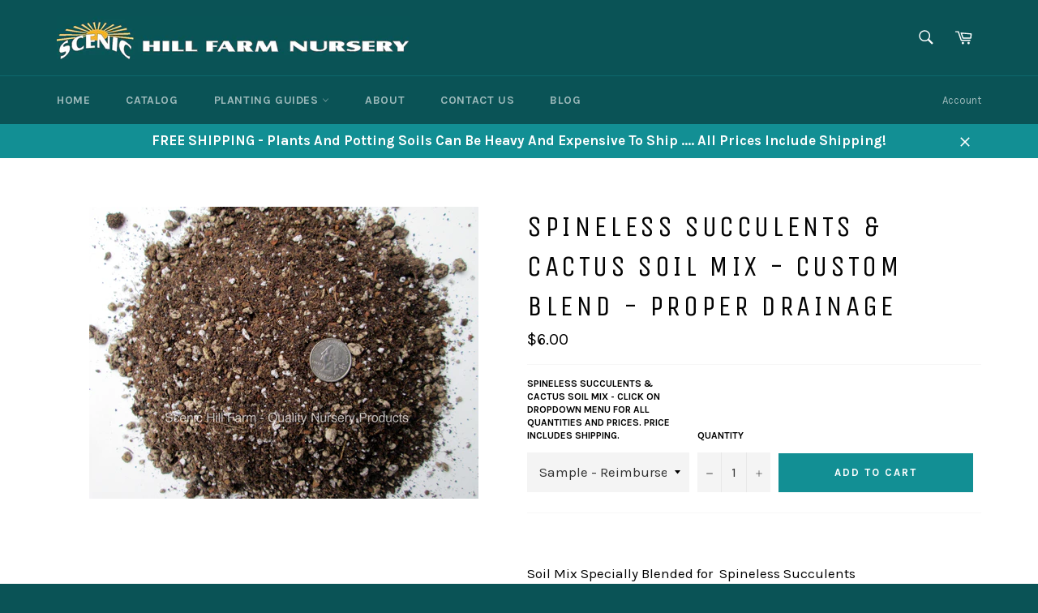

--- FILE ---
content_type: text/html; charset=utf-8
request_url: https://scenichillfarmnursery.com/products/spineless-succulents-cactus-soil-mix-custom-blend-proper-drainage
body_size: 26152
content:
<!doctype html>
<!--[if IE 9]> <html class="ie9 no-js" lang="en"> <![endif]-->
<!--[if (gt IE 9)|!(IE)]><!--> <html class="no-js" lang="en"> <!--<![endif]-->
<head>

  <meta charset="utf-8">
  <meta http-equiv="X-UA-Compatible" content="IE=edge,chrome=1">
  <meta name="viewport" content="width=device-width,initial-scale=1">
  <meta name="theme-color" content="#0a5356">

  
    <link rel="shortcut icon" href="//scenichillfarmnursery.com/cdn/shop/files/SHF_2_32x32.jpg?v=1613516947" type="image/png">
  

  <link rel="canonical" href="https://scenichillfarmnursery.com/products/spineless-succulents-cactus-soil-mix-custom-blend-proper-drainage">
  <title>
  Spineless Succulents &amp; Cactus Soil Mix - Custom Blend - Proper Drainag &ndash; Scenic Hill Farm Nursery
  </title>

  
    <meta name="description" content="  Soil Mix Specially Blended for  Spineless Succulents &amp;amp; Spineless Cactus.22% -  Natural Cascade Mountain Volcanic Lava Sand.  Pleasing mix of red, grey, black and white. 35% -  1/4&quot; - 1/32&quot; Natural Cascade Mountain Volcanic Pumice. 11% -  Turface MVP.    Turface is a high fired Calcined Clay.32% - Peat based growi">
  

  <!-- /snippets/social-meta-tags.liquid --><meta property="og:site_name" content="Scenic Hill Farm Nursery">
<meta property="og:url" content="https://scenichillfarmnursery.com/products/spineless-succulents-cactus-soil-mix-custom-blend-proper-drainage">
<meta property="og:title" content="Spineless Succulents & Cactus Soil Mix - Custom Blend - Proper Drainage">
<meta property="og:type" content="product">
<meta property="og:description" content="  Soil Mix Specially Blended for  Spineless Succulents &amp;amp; Spineless Cactus.22% -  Natural Cascade Mountain Volcanic Lava Sand.  Pleasing mix of red, grey, black and white. 35% -  1/4&quot; - 1/32&quot; Natural Cascade Mountain Volcanic Pumice. 11% -  Turface MVP.    Turface is a high fired Calcined Clay.32% - Peat based growi"><meta property="og:price:amount" content="6.00">
  <meta property="og:price:currency" content="USD"><meta property="og:image" content="http://scenichillfarmnursery.com/cdn/shop/products/spinelessSucc_w_1024x1024.JPG?v=1505333045">
<meta property="og:image:secure_url" content="https://scenichillfarmnursery.com/cdn/shop/products/spinelessSucc_w_1024x1024.JPG?v=1505333045">

<meta name="twitter:site" content="@scenichillfarms">
<meta name="twitter:card" content="summary_large_image">
<meta name="twitter:title" content="Spineless Succulents & Cactus Soil Mix - Custom Blend - Proper Drainage">
<meta name="twitter:description" content="  Soil Mix Specially Blended for  Spineless Succulents &amp;amp; Spineless Cactus.22% -  Natural Cascade Mountain Volcanic Lava Sand.  Pleasing mix of red, grey, black and white. 35% -  1/4&quot; - 1/32&quot; Natural Cascade Mountain Volcanic Pumice. 11% -  Turface MVP.    Turface is a high fired Calcined Clay.32% - Peat based growi">


  <script>
    document.documentElement.className = document.documentElement.className.replace('no-js', 'js');
  </script>

  <link href="//scenichillfarmnursery.com/cdn/shop/t/2/assets/theme.scss.css?v=167164739407013272321704388460" rel="stylesheet" type="text/css" media="all" />
  
  
  
  <link href="//fonts.googleapis.com/css?family=Karla:400,700" rel="stylesheet" type="text/css" media="all" />


  
    
    
    <link href="//fonts.googleapis.com/css?family=Unica+One:400,700" rel="stylesheet" type="text/css" media="all" />
  



  <script>
    window.theme = window.theme || {};

    theme.strings = {
      stockAvailable: "1 available",
      addToCart: "Add to Cart",
      soldOut: "Sold Out",
      unavailable: "Unavailable",
      noStockAvailable: "The item could not be added to your cart because there are not enough in stock.",
      willNotShipUntil: "Will not ship until [date]",
      willBeInStockAfter: "Will be in stock after [date]",
      totalCartDiscount: "You're saving [savings]",
      addressError: "Error looking up that address",
      addressNoResults: "No results for that address",
      addressQueryLimit: "You have exceeded the Google API usage limit. Consider upgrading to a \u003ca href=\"https:\/\/developers.google.com\/maps\/premium\/usage-limits\"\u003ePremium Plan\u003c\/a\u003e.",
      authError: "There was a problem authenticating your Google Maps API Key."
    };
  </script>

  <!--[if (gt IE 9)|!(IE)]><!--><script src="//scenichillfarmnursery.com/cdn/shop/t/2/assets/lazysizes.min.js?v=37531750901115495291504197332" async="async"></script><!--<![endif]-->
  <!--[if lte IE 9]><script src="//scenichillfarmnursery.com/cdn/shop/t/2/assets/lazysizes.min.js?v=37531750901115495291504197332"></script><![endif]-->

  

  <!--[if (gt IE 9)|!(IE)]><!--><script src="//scenichillfarmnursery.com/cdn/shop/t/2/assets/vendor.js?v=39418018684300761971504197333" defer="defer"></script><!--<![endif]-->
  <!--[if lt IE 9]><script src="//scenichillfarmnursery.com/cdn/shop/t/2/assets/vendor.js?v=39418018684300761971504197333"></script><![endif]-->

  
    <script>
      window.theme = window.theme || {};
      theme.moneyFormat = "${{amount}}";
    </script>
  

  <!--[if (gt IE 9)|!(IE)]><!--><script src="//scenichillfarmnursery.com/cdn/shop/t/2/assets/theme.js?v=5124341720877878331504197333" defer="defer"></script><!--<![endif]-->
  <!--[if lte IE 9]><script src="//scenichillfarmnursery.com/cdn/shop/t/2/assets/theme.js?v=5124341720877878331504197333"></script><![endif]-->

  <script>window.performance && window.performance.mark && window.performance.mark('shopify.content_for_header.start');</script><meta id="shopify-digital-wallet" name="shopify-digital-wallet" content="/23216025/digital_wallets/dialog">
<meta name="shopify-checkout-api-token" content="9d7b299808242f6e7c04afc863c0d9ce">
<meta id="in-context-paypal-metadata" data-shop-id="23216025" data-venmo-supported="false" data-environment="production" data-locale="en_US" data-paypal-v4="true" data-currency="USD">
<link rel="alternate" type="application/json+oembed" href="https://scenichillfarmnursery.com/products/spineless-succulents-cactus-soil-mix-custom-blend-proper-drainage.oembed">
<script async="async" src="/checkouts/internal/preloads.js?locale=en-US"></script>
<link rel="preconnect" href="https://shop.app" crossorigin="anonymous">
<script async="async" src="https://shop.app/checkouts/internal/preloads.js?locale=en-US&shop_id=23216025" crossorigin="anonymous"></script>
<script id="apple-pay-shop-capabilities" type="application/json">{"shopId":23216025,"countryCode":"US","currencyCode":"USD","merchantCapabilities":["supports3DS"],"merchantId":"gid:\/\/shopify\/Shop\/23216025","merchantName":"Scenic Hill Farm Nursery","requiredBillingContactFields":["postalAddress","email"],"requiredShippingContactFields":["postalAddress","email"],"shippingType":"shipping","supportedNetworks":["visa","masterCard","amex","discover","elo","jcb"],"total":{"type":"pending","label":"Scenic Hill Farm Nursery","amount":"1.00"},"shopifyPaymentsEnabled":true,"supportsSubscriptions":true}</script>
<script id="shopify-features" type="application/json">{"accessToken":"9d7b299808242f6e7c04afc863c0d9ce","betas":["rich-media-storefront-analytics"],"domain":"scenichillfarmnursery.com","predictiveSearch":true,"shopId":23216025,"locale":"en"}</script>
<script>var Shopify = Shopify || {};
Shopify.shop = "scenic-hill-farm-nursery.myshopify.com";
Shopify.locale = "en";
Shopify.currency = {"active":"USD","rate":"1.0"};
Shopify.country = "US";
Shopify.theme = {"name":"venture","id":606765084,"schema_name":"Venture","schema_version":"2.3.0","theme_store_id":775,"role":"main"};
Shopify.theme.handle = "null";
Shopify.theme.style = {"id":null,"handle":null};
Shopify.cdnHost = "scenichillfarmnursery.com/cdn";
Shopify.routes = Shopify.routes || {};
Shopify.routes.root = "/";</script>
<script type="module">!function(o){(o.Shopify=o.Shopify||{}).modules=!0}(window);</script>
<script>!function(o){function n(){var o=[];function n(){o.push(Array.prototype.slice.apply(arguments))}return n.q=o,n}var t=o.Shopify=o.Shopify||{};t.loadFeatures=n(),t.autoloadFeatures=n()}(window);</script>
<script>
  window.ShopifyPay = window.ShopifyPay || {};
  window.ShopifyPay.apiHost = "shop.app\/pay";
  window.ShopifyPay.redirectState = null;
</script>
<script id="shop-js-analytics" type="application/json">{"pageType":"product"}</script>
<script defer="defer" async type="module" src="//scenichillfarmnursery.com/cdn/shopifycloud/shop-js/modules/v2/client.init-shop-cart-sync_BdyHc3Nr.en.esm.js"></script>
<script defer="defer" async type="module" src="//scenichillfarmnursery.com/cdn/shopifycloud/shop-js/modules/v2/chunk.common_Daul8nwZ.esm.js"></script>
<script type="module">
  await import("//scenichillfarmnursery.com/cdn/shopifycloud/shop-js/modules/v2/client.init-shop-cart-sync_BdyHc3Nr.en.esm.js");
await import("//scenichillfarmnursery.com/cdn/shopifycloud/shop-js/modules/v2/chunk.common_Daul8nwZ.esm.js");

  window.Shopify.SignInWithShop?.initShopCartSync?.({"fedCMEnabled":true,"windoidEnabled":true});

</script>
<script>
  window.Shopify = window.Shopify || {};
  if (!window.Shopify.featureAssets) window.Shopify.featureAssets = {};
  window.Shopify.featureAssets['shop-js'] = {"shop-cart-sync":["modules/v2/client.shop-cart-sync_QYOiDySF.en.esm.js","modules/v2/chunk.common_Daul8nwZ.esm.js"],"init-fed-cm":["modules/v2/client.init-fed-cm_DchLp9rc.en.esm.js","modules/v2/chunk.common_Daul8nwZ.esm.js"],"shop-button":["modules/v2/client.shop-button_OV7bAJc5.en.esm.js","modules/v2/chunk.common_Daul8nwZ.esm.js"],"init-windoid":["modules/v2/client.init-windoid_DwxFKQ8e.en.esm.js","modules/v2/chunk.common_Daul8nwZ.esm.js"],"shop-cash-offers":["modules/v2/client.shop-cash-offers_DWtL6Bq3.en.esm.js","modules/v2/chunk.common_Daul8nwZ.esm.js","modules/v2/chunk.modal_CQq8HTM6.esm.js"],"shop-toast-manager":["modules/v2/client.shop-toast-manager_CX9r1SjA.en.esm.js","modules/v2/chunk.common_Daul8nwZ.esm.js"],"init-shop-email-lookup-coordinator":["modules/v2/client.init-shop-email-lookup-coordinator_UhKnw74l.en.esm.js","modules/v2/chunk.common_Daul8nwZ.esm.js"],"pay-button":["modules/v2/client.pay-button_DzxNnLDY.en.esm.js","modules/v2/chunk.common_Daul8nwZ.esm.js"],"avatar":["modules/v2/client.avatar_BTnouDA3.en.esm.js"],"init-shop-cart-sync":["modules/v2/client.init-shop-cart-sync_BdyHc3Nr.en.esm.js","modules/v2/chunk.common_Daul8nwZ.esm.js"],"shop-login-button":["modules/v2/client.shop-login-button_D8B466_1.en.esm.js","modules/v2/chunk.common_Daul8nwZ.esm.js","modules/v2/chunk.modal_CQq8HTM6.esm.js"],"init-customer-accounts-sign-up":["modules/v2/client.init-customer-accounts-sign-up_C8fpPm4i.en.esm.js","modules/v2/client.shop-login-button_D8B466_1.en.esm.js","modules/v2/chunk.common_Daul8nwZ.esm.js","modules/v2/chunk.modal_CQq8HTM6.esm.js"],"init-shop-for-new-customer-accounts":["modules/v2/client.init-shop-for-new-customer-accounts_CVTO0Ztu.en.esm.js","modules/v2/client.shop-login-button_D8B466_1.en.esm.js","modules/v2/chunk.common_Daul8nwZ.esm.js","modules/v2/chunk.modal_CQq8HTM6.esm.js"],"init-customer-accounts":["modules/v2/client.init-customer-accounts_dRgKMfrE.en.esm.js","modules/v2/client.shop-login-button_D8B466_1.en.esm.js","modules/v2/chunk.common_Daul8nwZ.esm.js","modules/v2/chunk.modal_CQq8HTM6.esm.js"],"shop-follow-button":["modules/v2/client.shop-follow-button_CkZpjEct.en.esm.js","modules/v2/chunk.common_Daul8nwZ.esm.js","modules/v2/chunk.modal_CQq8HTM6.esm.js"],"lead-capture":["modules/v2/client.lead-capture_BntHBhfp.en.esm.js","modules/v2/chunk.common_Daul8nwZ.esm.js","modules/v2/chunk.modal_CQq8HTM6.esm.js"],"checkout-modal":["modules/v2/client.checkout-modal_CfxcYbTm.en.esm.js","modules/v2/chunk.common_Daul8nwZ.esm.js","modules/v2/chunk.modal_CQq8HTM6.esm.js"],"shop-login":["modules/v2/client.shop-login_Da4GZ2H6.en.esm.js","modules/v2/chunk.common_Daul8nwZ.esm.js","modules/v2/chunk.modal_CQq8HTM6.esm.js"],"payment-terms":["modules/v2/client.payment-terms_MV4M3zvL.en.esm.js","modules/v2/chunk.common_Daul8nwZ.esm.js","modules/v2/chunk.modal_CQq8HTM6.esm.js"]};
</script>
<script id="__st">var __st={"a":23216025,"offset":-28800,"reqid":"292ed4cb-6f4f-4621-a036-8bc16e359451-1769020574","pageurl":"scenichillfarmnursery.com\/products\/spineless-succulents-cactus-soil-mix-custom-blend-proper-drainage","u":"15d4975c91b9","p":"product","rtyp":"product","rid":76039487516};</script>
<script>window.ShopifyPaypalV4VisibilityTracking = true;</script>
<script id="captcha-bootstrap">!function(){'use strict';const t='contact',e='account',n='new_comment',o=[[t,t],['blogs',n],['comments',n],[t,'customer']],c=[[e,'customer_login'],[e,'guest_login'],[e,'recover_customer_password'],[e,'create_customer']],r=t=>t.map((([t,e])=>`form[action*='/${t}']:not([data-nocaptcha='true']) input[name='form_type'][value='${e}']`)).join(','),a=t=>()=>t?[...document.querySelectorAll(t)].map((t=>t.form)):[];function s(){const t=[...o],e=r(t);return a(e)}const i='password',u='form_key',d=['recaptcha-v3-token','g-recaptcha-response','h-captcha-response',i],f=()=>{try{return window.sessionStorage}catch{return}},m='__shopify_v',_=t=>t.elements[u];function p(t,e,n=!1){try{const o=window.sessionStorage,c=JSON.parse(o.getItem(e)),{data:r}=function(t){const{data:e,action:n}=t;return t[m]||n?{data:e,action:n}:{data:t,action:n}}(c);for(const[e,n]of Object.entries(r))t.elements[e]&&(t.elements[e].value=n);n&&o.removeItem(e)}catch(o){console.error('form repopulation failed',{error:o})}}const l='form_type',E='cptcha';function T(t){t.dataset[E]=!0}const w=window,h=w.document,L='Shopify',v='ce_forms',y='captcha';let A=!1;((t,e)=>{const n=(g='f06e6c50-85a8-45c8-87d0-21a2b65856fe',I='https://cdn.shopify.com/shopifycloud/storefront-forms-hcaptcha/ce_storefront_forms_captcha_hcaptcha.v1.5.2.iife.js',D={infoText:'Protected by hCaptcha',privacyText:'Privacy',termsText:'Terms'},(t,e,n)=>{const o=w[L][v],c=o.bindForm;if(c)return c(t,g,e,D).then(n);var r;o.q.push([[t,g,e,D],n]),r=I,A||(h.body.append(Object.assign(h.createElement('script'),{id:'captcha-provider',async:!0,src:r})),A=!0)});var g,I,D;w[L]=w[L]||{},w[L][v]=w[L][v]||{},w[L][v].q=[],w[L][y]=w[L][y]||{},w[L][y].protect=function(t,e){n(t,void 0,e),T(t)},Object.freeze(w[L][y]),function(t,e,n,w,h,L){const[v,y,A,g]=function(t,e,n){const i=e?o:[],u=t?c:[],d=[...i,...u],f=r(d),m=r(i),_=r(d.filter((([t,e])=>n.includes(e))));return[a(f),a(m),a(_),s()]}(w,h,L),I=t=>{const e=t.target;return e instanceof HTMLFormElement?e:e&&e.form},D=t=>v().includes(t);t.addEventListener('submit',(t=>{const e=I(t);if(!e)return;const n=D(e)&&!e.dataset.hcaptchaBound&&!e.dataset.recaptchaBound,o=_(e),c=g().includes(e)&&(!o||!o.value);(n||c)&&t.preventDefault(),c&&!n&&(function(t){try{if(!f())return;!function(t){const e=f();if(!e)return;const n=_(t);if(!n)return;const o=n.value;o&&e.removeItem(o)}(t);const e=Array.from(Array(32),(()=>Math.random().toString(36)[2])).join('');!function(t,e){_(t)||t.append(Object.assign(document.createElement('input'),{type:'hidden',name:u})),t.elements[u].value=e}(t,e),function(t,e){const n=f();if(!n)return;const o=[...t.querySelectorAll(`input[type='${i}']`)].map((({name:t})=>t)),c=[...d,...o],r={};for(const[a,s]of new FormData(t).entries())c.includes(a)||(r[a]=s);n.setItem(e,JSON.stringify({[m]:1,action:t.action,data:r}))}(t,e)}catch(e){console.error('failed to persist form',e)}}(e),e.submit())}));const S=(t,e)=>{t&&!t.dataset[E]&&(n(t,e.some((e=>e===t))),T(t))};for(const o of['focusin','change'])t.addEventListener(o,(t=>{const e=I(t);D(e)&&S(e,y())}));const B=e.get('form_key'),M=e.get(l),P=B&&M;t.addEventListener('DOMContentLoaded',(()=>{const t=y();if(P)for(const e of t)e.elements[l].value===M&&p(e,B);[...new Set([...A(),...v().filter((t=>'true'===t.dataset.shopifyCaptcha))])].forEach((e=>S(e,t)))}))}(h,new URLSearchParams(w.location.search),n,t,e,['guest_login'])})(!0,!0)}();</script>
<script integrity="sha256-4kQ18oKyAcykRKYeNunJcIwy7WH5gtpwJnB7kiuLZ1E=" data-source-attribution="shopify.loadfeatures" defer="defer" src="//scenichillfarmnursery.com/cdn/shopifycloud/storefront/assets/storefront/load_feature-a0a9edcb.js" crossorigin="anonymous"></script>
<script crossorigin="anonymous" defer="defer" src="//scenichillfarmnursery.com/cdn/shopifycloud/storefront/assets/shopify_pay/storefront-65b4c6d7.js?v=20250812"></script>
<script data-source-attribution="shopify.dynamic_checkout.dynamic.init">var Shopify=Shopify||{};Shopify.PaymentButton=Shopify.PaymentButton||{isStorefrontPortableWallets:!0,init:function(){window.Shopify.PaymentButton.init=function(){};var t=document.createElement("script");t.src="https://scenichillfarmnursery.com/cdn/shopifycloud/portable-wallets/latest/portable-wallets.en.js",t.type="module",document.head.appendChild(t)}};
</script>
<script data-source-attribution="shopify.dynamic_checkout.buyer_consent">
  function portableWalletsHideBuyerConsent(e){var t=document.getElementById("shopify-buyer-consent"),n=document.getElementById("shopify-subscription-policy-button");t&&n&&(t.classList.add("hidden"),t.setAttribute("aria-hidden","true"),n.removeEventListener("click",e))}function portableWalletsShowBuyerConsent(e){var t=document.getElementById("shopify-buyer-consent"),n=document.getElementById("shopify-subscription-policy-button");t&&n&&(t.classList.remove("hidden"),t.removeAttribute("aria-hidden"),n.addEventListener("click",e))}window.Shopify?.PaymentButton&&(window.Shopify.PaymentButton.hideBuyerConsent=portableWalletsHideBuyerConsent,window.Shopify.PaymentButton.showBuyerConsent=portableWalletsShowBuyerConsent);
</script>
<script data-source-attribution="shopify.dynamic_checkout.cart.bootstrap">document.addEventListener("DOMContentLoaded",(function(){function t(){return document.querySelector("shopify-accelerated-checkout-cart, shopify-accelerated-checkout")}if(t())Shopify.PaymentButton.init();else{new MutationObserver((function(e,n){t()&&(Shopify.PaymentButton.init(),n.disconnect())})).observe(document.body,{childList:!0,subtree:!0})}}));
</script>
<link id="shopify-accelerated-checkout-styles" rel="stylesheet" media="screen" href="https://scenichillfarmnursery.com/cdn/shopifycloud/portable-wallets/latest/accelerated-checkout-backwards-compat.css" crossorigin="anonymous">
<style id="shopify-accelerated-checkout-cart">
        #shopify-buyer-consent {
  margin-top: 1em;
  display: inline-block;
  width: 100%;
}

#shopify-buyer-consent.hidden {
  display: none;
}

#shopify-subscription-policy-button {
  background: none;
  border: none;
  padding: 0;
  text-decoration: underline;
  font-size: inherit;
  cursor: pointer;
}

#shopify-subscription-policy-button::before {
  box-shadow: none;
}

      </style>

<script>window.performance && window.performance.mark && window.performance.mark('shopify.content_for_header.end');</script>
<link href="https://monorail-edge.shopifysvc.com" rel="dns-prefetch">
<script>(function(){if ("sendBeacon" in navigator && "performance" in window) {try {var session_token_from_headers = performance.getEntriesByType('navigation')[0].serverTiming.find(x => x.name == '_s').description;} catch {var session_token_from_headers = undefined;}var session_cookie_matches = document.cookie.match(/_shopify_s=([^;]*)/);var session_token_from_cookie = session_cookie_matches && session_cookie_matches.length === 2 ? session_cookie_matches[1] : "";var session_token = session_token_from_headers || session_token_from_cookie || "";function handle_abandonment_event(e) {var entries = performance.getEntries().filter(function(entry) {return /monorail-edge.shopifysvc.com/.test(entry.name);});if (!window.abandonment_tracked && entries.length === 0) {window.abandonment_tracked = true;var currentMs = Date.now();var navigation_start = performance.timing.navigationStart;var payload = {shop_id: 23216025,url: window.location.href,navigation_start,duration: currentMs - navigation_start,session_token,page_type: "product"};window.navigator.sendBeacon("https://monorail-edge.shopifysvc.com/v1/produce", JSON.stringify({schema_id: "online_store_buyer_site_abandonment/1.1",payload: payload,metadata: {event_created_at_ms: currentMs,event_sent_at_ms: currentMs}}));}}window.addEventListener('pagehide', handle_abandonment_event);}}());</script>
<script id="web-pixels-manager-setup">(function e(e,d,r,n,o){if(void 0===o&&(o={}),!Boolean(null===(a=null===(i=window.Shopify)||void 0===i?void 0:i.analytics)||void 0===a?void 0:a.replayQueue)){var i,a;window.Shopify=window.Shopify||{};var t=window.Shopify;t.analytics=t.analytics||{};var s=t.analytics;s.replayQueue=[],s.publish=function(e,d,r){return s.replayQueue.push([e,d,r]),!0};try{self.performance.mark("wpm:start")}catch(e){}var l=function(){var e={modern:/Edge?\/(1{2}[4-9]|1[2-9]\d|[2-9]\d{2}|\d{4,})\.\d+(\.\d+|)|Firefox\/(1{2}[4-9]|1[2-9]\d|[2-9]\d{2}|\d{4,})\.\d+(\.\d+|)|Chrom(ium|e)\/(9{2}|\d{3,})\.\d+(\.\d+|)|(Maci|X1{2}).+ Version\/(15\.\d+|(1[6-9]|[2-9]\d|\d{3,})\.\d+)([,.]\d+|)( \(\w+\)|)( Mobile\/\w+|) Safari\/|Chrome.+OPR\/(9{2}|\d{3,})\.\d+\.\d+|(CPU[ +]OS|iPhone[ +]OS|CPU[ +]iPhone|CPU IPhone OS|CPU iPad OS)[ +]+(15[._]\d+|(1[6-9]|[2-9]\d|\d{3,})[._]\d+)([._]\d+|)|Android:?[ /-](13[3-9]|1[4-9]\d|[2-9]\d{2}|\d{4,})(\.\d+|)(\.\d+|)|Android.+Firefox\/(13[5-9]|1[4-9]\d|[2-9]\d{2}|\d{4,})\.\d+(\.\d+|)|Android.+Chrom(ium|e)\/(13[3-9]|1[4-9]\d|[2-9]\d{2}|\d{4,})\.\d+(\.\d+|)|SamsungBrowser\/([2-9]\d|\d{3,})\.\d+/,legacy:/Edge?\/(1[6-9]|[2-9]\d|\d{3,})\.\d+(\.\d+|)|Firefox\/(5[4-9]|[6-9]\d|\d{3,})\.\d+(\.\d+|)|Chrom(ium|e)\/(5[1-9]|[6-9]\d|\d{3,})\.\d+(\.\d+|)([\d.]+$|.*Safari\/(?![\d.]+ Edge\/[\d.]+$))|(Maci|X1{2}).+ Version\/(10\.\d+|(1[1-9]|[2-9]\d|\d{3,})\.\d+)([,.]\d+|)( \(\w+\)|)( Mobile\/\w+|) Safari\/|Chrome.+OPR\/(3[89]|[4-9]\d|\d{3,})\.\d+\.\d+|(CPU[ +]OS|iPhone[ +]OS|CPU[ +]iPhone|CPU IPhone OS|CPU iPad OS)[ +]+(10[._]\d+|(1[1-9]|[2-9]\d|\d{3,})[._]\d+)([._]\d+|)|Android:?[ /-](13[3-9]|1[4-9]\d|[2-9]\d{2}|\d{4,})(\.\d+|)(\.\d+|)|Mobile Safari.+OPR\/([89]\d|\d{3,})\.\d+\.\d+|Android.+Firefox\/(13[5-9]|1[4-9]\d|[2-9]\d{2}|\d{4,})\.\d+(\.\d+|)|Android.+Chrom(ium|e)\/(13[3-9]|1[4-9]\d|[2-9]\d{2}|\d{4,})\.\d+(\.\d+|)|Android.+(UC? ?Browser|UCWEB|U3)[ /]?(15\.([5-9]|\d{2,})|(1[6-9]|[2-9]\d|\d{3,})\.\d+)\.\d+|SamsungBrowser\/(5\.\d+|([6-9]|\d{2,})\.\d+)|Android.+MQ{2}Browser\/(14(\.(9|\d{2,})|)|(1[5-9]|[2-9]\d|\d{3,})(\.\d+|))(\.\d+|)|K[Aa][Ii]OS\/(3\.\d+|([4-9]|\d{2,})\.\d+)(\.\d+|)/},d=e.modern,r=e.legacy,n=navigator.userAgent;return n.match(d)?"modern":n.match(r)?"legacy":"unknown"}(),u="modern"===l?"modern":"legacy",c=(null!=n?n:{modern:"",legacy:""})[u],f=function(e){return[e.baseUrl,"/wpm","/b",e.hashVersion,"modern"===e.buildTarget?"m":"l",".js"].join("")}({baseUrl:d,hashVersion:r,buildTarget:u}),m=function(e){var d=e.version,r=e.bundleTarget,n=e.surface,o=e.pageUrl,i=e.monorailEndpoint;return{emit:function(e){var a=e.status,t=e.errorMsg,s=(new Date).getTime(),l=JSON.stringify({metadata:{event_sent_at_ms:s},events:[{schema_id:"web_pixels_manager_load/3.1",payload:{version:d,bundle_target:r,page_url:o,status:a,surface:n,error_msg:t},metadata:{event_created_at_ms:s}}]});if(!i)return console&&console.warn&&console.warn("[Web Pixels Manager] No Monorail endpoint provided, skipping logging."),!1;try{return self.navigator.sendBeacon.bind(self.navigator)(i,l)}catch(e){}var u=new XMLHttpRequest;try{return u.open("POST",i,!0),u.setRequestHeader("Content-Type","text/plain"),u.send(l),!0}catch(e){return console&&console.warn&&console.warn("[Web Pixels Manager] Got an unhandled error while logging to Monorail."),!1}}}}({version:r,bundleTarget:l,surface:e.surface,pageUrl:self.location.href,monorailEndpoint:e.monorailEndpoint});try{o.browserTarget=l,function(e){var d=e.src,r=e.async,n=void 0===r||r,o=e.onload,i=e.onerror,a=e.sri,t=e.scriptDataAttributes,s=void 0===t?{}:t,l=document.createElement("script"),u=document.querySelector("head"),c=document.querySelector("body");if(l.async=n,l.src=d,a&&(l.integrity=a,l.crossOrigin="anonymous"),s)for(var f in s)if(Object.prototype.hasOwnProperty.call(s,f))try{l.dataset[f]=s[f]}catch(e){}if(o&&l.addEventListener("load",o),i&&l.addEventListener("error",i),u)u.appendChild(l);else{if(!c)throw new Error("Did not find a head or body element to append the script");c.appendChild(l)}}({src:f,async:!0,onload:function(){if(!function(){var e,d;return Boolean(null===(d=null===(e=window.Shopify)||void 0===e?void 0:e.analytics)||void 0===d?void 0:d.initialized)}()){var d=window.webPixelsManager.init(e)||void 0;if(d){var r=window.Shopify.analytics;r.replayQueue.forEach((function(e){var r=e[0],n=e[1],o=e[2];d.publishCustomEvent(r,n,o)})),r.replayQueue=[],r.publish=d.publishCustomEvent,r.visitor=d.visitor,r.initialized=!0}}},onerror:function(){return m.emit({status:"failed",errorMsg:"".concat(f," has failed to load")})},sri:function(e){var d=/^sha384-[A-Za-z0-9+/=]+$/;return"string"==typeof e&&d.test(e)}(c)?c:"",scriptDataAttributes:o}),m.emit({status:"loading"})}catch(e){m.emit({status:"failed",errorMsg:(null==e?void 0:e.message)||"Unknown error"})}}})({shopId: 23216025,storefrontBaseUrl: "https://scenichillfarmnursery.com",extensionsBaseUrl: "https://extensions.shopifycdn.com/cdn/shopifycloud/web-pixels-manager",monorailEndpoint: "https://monorail-edge.shopifysvc.com/unstable/produce_batch",surface: "storefront-renderer",enabledBetaFlags: ["2dca8a86"],webPixelsConfigList: [{"id":"544276649","configuration":"{\"config\":\"{\\\"pixel_id\\\":\\\"G-0P1V5WLQ52\\\",\\\"gtag_events\\\":[{\\\"type\\\":\\\"search\\\",\\\"action_label\\\":[\\\"G-0P1V5WLQ52\\\",\\\"AW-968381974\\\/s_6gCPiUpIoaEJas4c0D\\\"]},{\\\"type\\\":\\\"begin_checkout\\\",\\\"action_label\\\":[\\\"G-0P1V5WLQ52\\\",\\\"AW-968381974\\\/4mpRCP6UpIoaEJas4c0D\\\"]},{\\\"type\\\":\\\"view_item\\\",\\\"action_label\\\":[\\\"G-0P1V5WLQ52\\\",\\\"AW-968381974\\\/tddgCPWUpIoaEJas4c0D\\\"]},{\\\"type\\\":\\\"purchase\\\",\\\"action_label\\\":[\\\"G-0P1V5WLQ52\\\",\\\"AW-968381974\\\/QsUlCO-UpIoaEJas4c0D\\\"]},{\\\"type\\\":\\\"page_view\\\",\\\"action_label\\\":[\\\"G-0P1V5WLQ52\\\",\\\"AW-968381974\\\/uqNGCPKUpIoaEJas4c0D\\\"]},{\\\"type\\\":\\\"add_payment_info\\\",\\\"action_label\\\":[\\\"G-0P1V5WLQ52\\\",\\\"AW-968381974\\\/dpTUCIGVpIoaEJas4c0D\\\"]},{\\\"type\\\":\\\"add_to_cart\\\",\\\"action_label\\\":[\\\"G-0P1V5WLQ52\\\",\\\"AW-968381974\\\/LJkeCPuUpIoaEJas4c0D\\\"]}],\\\"enable_monitoring_mode\\\":false}\"}","eventPayloadVersion":"v1","runtimeContext":"OPEN","scriptVersion":"b2a88bafab3e21179ed38636efcd8a93","type":"APP","apiClientId":1780363,"privacyPurposes":[],"dataSharingAdjustments":{"protectedCustomerApprovalScopes":["read_customer_address","read_customer_email","read_customer_name","read_customer_personal_data","read_customer_phone"]}},{"id":"shopify-app-pixel","configuration":"{}","eventPayloadVersion":"v1","runtimeContext":"STRICT","scriptVersion":"0450","apiClientId":"shopify-pixel","type":"APP","privacyPurposes":["ANALYTICS","MARKETING"]},{"id":"shopify-custom-pixel","eventPayloadVersion":"v1","runtimeContext":"LAX","scriptVersion":"0450","apiClientId":"shopify-pixel","type":"CUSTOM","privacyPurposes":["ANALYTICS","MARKETING"]}],isMerchantRequest: false,initData: {"shop":{"name":"Scenic Hill Farm Nursery","paymentSettings":{"currencyCode":"USD"},"myshopifyDomain":"scenic-hill-farm-nursery.myshopify.com","countryCode":"US","storefrontUrl":"https:\/\/scenichillfarmnursery.com"},"customer":null,"cart":null,"checkout":null,"productVariants":[{"price":{"amount":6.0,"currencyCode":"USD"},"product":{"title":"Spineless Succulents \u0026 Cactus Soil Mix - Custom Blend - Proper Drainage","vendor":"Scenic Hill Farm Nursery","id":"76039487516","untranslatedTitle":"Spineless Succulents \u0026 Cactus Soil Mix - Custom Blend - Proper Drainage","url":"\/products\/spineless-succulents-cactus-soil-mix-custom-blend-proper-drainage","type":"Potting Soil"},"id":"45207869128873","image":{"src":"\/\/scenichillfarmnursery.com\/cdn\/shop\/products\/spinelessSucc_w.JPG?v=1505333045"},"sku":null,"title":"Sample - Reimbursed if you later order 6 gallons or more","untranslatedTitle":"Sample - Reimbursed if you later order 6 gallons or more"},{"price":{"amount":14.95,"currencyCode":"USD"},"product":{"title":"Spineless Succulents \u0026 Cactus Soil Mix - Custom Blend - Proper Drainage","vendor":"Scenic Hill Farm Nursery","id":"76039487516","untranslatedTitle":"Spineless Succulents \u0026 Cactus Soil Mix - Custom Blend - Proper Drainage","url":"\/products\/spineless-succulents-cactus-soil-mix-custom-blend-proper-drainage","type":"Potting Soil"},"id":"896788987932","image":{"src":"\/\/scenichillfarmnursery.com\/cdn\/shop\/products\/spinelessSucc_w.JPG?v=1505333045"},"sku":"","title":"15 Oz.","untranslatedTitle":"15 Oz."},{"price":{"amount":18.95,"currencyCode":"USD"},"product":{"title":"Spineless Succulents \u0026 Cactus Soil Mix - Custom Blend - Proper Drainage","vendor":"Scenic Hill Farm Nursery","id":"76039487516","untranslatedTitle":"Spineless Succulents \u0026 Cactus Soil Mix - Custom Blend - Proper Drainage","url":"\/products\/spineless-succulents-cactus-soil-mix-custom-blend-proper-drainage","type":"Potting Soil"},"id":"896789020700","image":{"src":"\/\/scenichillfarmnursery.com\/cdn\/shop\/products\/spinelessSucc_w.JPG?v=1505333045"},"sku":"","title":"10 Cups","untranslatedTitle":"10 Cups"},{"price":{"amount":23.95,"currencyCode":"USD"},"product":{"title":"Spineless Succulents \u0026 Cactus Soil Mix - Custom Blend - Proper Drainage","vendor":"Scenic Hill Farm Nursery","id":"76039487516","untranslatedTitle":"Spineless Succulents \u0026 Cactus Soil Mix - Custom Blend - Proper Drainage","url":"\/products\/spineless-succulents-cactus-soil-mix-custom-blend-proper-drainage","type":"Potting Soil"},"id":"896789053468","image":{"src":"\/\/scenichillfarmnursery.com\/cdn\/shop\/products\/spinelessSucc_w.JPG?v=1505333045"},"sku":"","title":"5 Quarts","untranslatedTitle":"5 Quarts"},{"price":{"amount":35.95,"currencyCode":"USD"},"product":{"title":"Spineless Succulents \u0026 Cactus Soil Mix - Custom Blend - Proper Drainage","vendor":"Scenic Hill Farm Nursery","id":"76039487516","untranslatedTitle":"Spineless Succulents \u0026 Cactus Soil Mix - Custom Blend - Proper Drainage","url":"\/products\/spineless-succulents-cactus-soil-mix-custom-blend-proper-drainage","type":"Potting Soil"},"id":"42496695369897","image":{"src":"\/\/scenichillfarmnursery.com\/cdn\/shop\/products\/spinelessSucc_w.JPG?v=1505333045"},"sku":"","title":"3 Gallons","untranslatedTitle":"3 Gallons"},{"price":{"amount":64.95,"currencyCode":"USD"},"product":{"title":"Spineless Succulents \u0026 Cactus Soil Mix - Custom Blend - Proper Drainage","vendor":"Scenic Hill Farm Nursery","id":"76039487516","untranslatedTitle":"Spineless Succulents \u0026 Cactus Soil Mix - Custom Blend - Proper Drainage","url":"\/products\/spineless-succulents-cactus-soil-mix-custom-blend-proper-drainage","type":"Potting Soil"},"id":"42496695402665","image":{"src":"\/\/scenichillfarmnursery.com\/cdn\/shop\/products\/spinelessSucc_w.JPG?v=1505333045"},"sku":"","title":"6 Gallons","untranslatedTitle":"6 Gallons"},{"price":{"amount":120.95,"currencyCode":"USD"},"product":{"title":"Spineless Succulents \u0026 Cactus Soil Mix - Custom Blend - Proper Drainage","vendor":"Scenic Hill Farm Nursery","id":"76039487516","untranslatedTitle":"Spineless Succulents \u0026 Cactus Soil Mix - Custom Blend - Proper Drainage","url":"\/products\/spineless-succulents-cactus-soil-mix-custom-blend-proper-drainage","type":"Potting Soil"},"id":"45207869161641","image":{"src":"\/\/scenichillfarmnursery.com\/cdn\/shop\/products\/spinelessSucc_w.JPG?v=1505333045"},"sku":null,"title":"12 Gallons","untranslatedTitle":"12 Gallons"},{"price":{"amount":161.95,"currencyCode":"USD"},"product":{"title":"Spineless Succulents \u0026 Cactus Soil Mix - Custom Blend - Proper Drainage","vendor":"Scenic Hill Farm Nursery","id":"76039487516","untranslatedTitle":"Spineless Succulents \u0026 Cactus Soil Mix - Custom Blend - Proper Drainage","url":"\/products\/spineless-succulents-cactus-soil-mix-custom-blend-proper-drainage","type":"Potting Soil"},"id":"45207869194409","image":{"src":"\/\/scenichillfarmnursery.com\/cdn\/shop\/products\/spinelessSucc_w.JPG?v=1505333045"},"sku":null,"title":"18 Gallons","untranslatedTitle":"18 Gallons"},{"price":{"amount":210.95,"currencyCode":"USD"},"product":{"title":"Spineless Succulents \u0026 Cactus Soil Mix - Custom Blend - Proper Drainage","vendor":"Scenic Hill Farm Nursery","id":"76039487516","untranslatedTitle":"Spineless Succulents \u0026 Cactus Soil Mix - Custom Blend - Proper Drainage","url":"\/products\/spineless-succulents-cactus-soil-mix-custom-blend-proper-drainage","type":"Potting Soil"},"id":"45207869227177","image":{"src":"\/\/scenichillfarmnursery.com\/cdn\/shop\/products\/spinelessSucc_w.JPG?v=1505333045"},"sku":null,"title":"24 Gallons","untranslatedTitle":"24 Gallons"}],"purchasingCompany":null},},"https://scenichillfarmnursery.com/cdn","fcfee988w5aeb613cpc8e4bc33m6693e112",{"modern":"","legacy":""},{"shopId":"23216025","storefrontBaseUrl":"https:\/\/scenichillfarmnursery.com","extensionBaseUrl":"https:\/\/extensions.shopifycdn.com\/cdn\/shopifycloud\/web-pixels-manager","surface":"storefront-renderer","enabledBetaFlags":"[\"2dca8a86\"]","isMerchantRequest":"false","hashVersion":"fcfee988w5aeb613cpc8e4bc33m6693e112","publish":"custom","events":"[[\"page_viewed\",{}],[\"product_viewed\",{\"productVariant\":{\"price\":{\"amount\":6.0,\"currencyCode\":\"USD\"},\"product\":{\"title\":\"Spineless Succulents \u0026 Cactus Soil Mix - Custom Blend - Proper Drainage\",\"vendor\":\"Scenic Hill Farm Nursery\",\"id\":\"76039487516\",\"untranslatedTitle\":\"Spineless Succulents \u0026 Cactus Soil Mix - Custom Blend - Proper Drainage\",\"url\":\"\/products\/spineless-succulents-cactus-soil-mix-custom-blend-proper-drainage\",\"type\":\"Potting Soil\"},\"id\":\"45207869128873\",\"image\":{\"src\":\"\/\/scenichillfarmnursery.com\/cdn\/shop\/products\/spinelessSucc_w.JPG?v=1505333045\"},\"sku\":null,\"title\":\"Sample - Reimbursed if you later order 6 gallons or more\",\"untranslatedTitle\":\"Sample - Reimbursed if you later order 6 gallons or more\"}}]]"});</script><script>
  window.ShopifyAnalytics = window.ShopifyAnalytics || {};
  window.ShopifyAnalytics.meta = window.ShopifyAnalytics.meta || {};
  window.ShopifyAnalytics.meta.currency = 'USD';
  var meta = {"product":{"id":76039487516,"gid":"gid:\/\/shopify\/Product\/76039487516","vendor":"Scenic Hill Farm Nursery","type":"Potting Soil","handle":"spineless-succulents-cactus-soil-mix-custom-blend-proper-drainage","variants":[{"id":45207869128873,"price":600,"name":"Spineless Succulents \u0026 Cactus Soil Mix - Custom Blend - Proper Drainage - Sample - Reimbursed if you later order 6 gallons or more","public_title":"Sample - Reimbursed if you later order 6 gallons or more","sku":null},{"id":896788987932,"price":1495,"name":"Spineless Succulents \u0026 Cactus Soil Mix - Custom Blend - Proper Drainage - 15 Oz.","public_title":"15 Oz.","sku":""},{"id":896789020700,"price":1895,"name":"Spineless Succulents \u0026 Cactus Soil Mix - Custom Blend - Proper Drainage - 10 Cups","public_title":"10 Cups","sku":""},{"id":896789053468,"price":2395,"name":"Spineless Succulents \u0026 Cactus Soil Mix - Custom Blend - Proper Drainage - 5 Quarts","public_title":"5 Quarts","sku":""},{"id":42496695369897,"price":3595,"name":"Spineless Succulents \u0026 Cactus Soil Mix - Custom Blend - Proper Drainage - 3 Gallons","public_title":"3 Gallons","sku":""},{"id":42496695402665,"price":6495,"name":"Spineless Succulents \u0026 Cactus Soil Mix - Custom Blend - Proper Drainage - 6 Gallons","public_title":"6 Gallons","sku":""},{"id":45207869161641,"price":12095,"name":"Spineless Succulents \u0026 Cactus Soil Mix - Custom Blend - Proper Drainage - 12 Gallons","public_title":"12 Gallons","sku":null},{"id":45207869194409,"price":16195,"name":"Spineless Succulents \u0026 Cactus Soil Mix - Custom Blend - Proper Drainage - 18 Gallons","public_title":"18 Gallons","sku":null},{"id":45207869227177,"price":21095,"name":"Spineless Succulents \u0026 Cactus Soil Mix - Custom Blend - Proper Drainage - 24 Gallons","public_title":"24 Gallons","sku":null}],"remote":false},"page":{"pageType":"product","resourceType":"product","resourceId":76039487516,"requestId":"292ed4cb-6f4f-4621-a036-8bc16e359451-1769020574"}};
  for (var attr in meta) {
    window.ShopifyAnalytics.meta[attr] = meta[attr];
  }
</script>
<script class="analytics">
  (function () {
    var customDocumentWrite = function(content) {
      var jquery = null;

      if (window.jQuery) {
        jquery = window.jQuery;
      } else if (window.Checkout && window.Checkout.$) {
        jquery = window.Checkout.$;
      }

      if (jquery) {
        jquery('body').append(content);
      }
    };

    var hasLoggedConversion = function(token) {
      if (token) {
        return document.cookie.indexOf('loggedConversion=' + token) !== -1;
      }
      return false;
    }

    var setCookieIfConversion = function(token) {
      if (token) {
        var twoMonthsFromNow = new Date(Date.now());
        twoMonthsFromNow.setMonth(twoMonthsFromNow.getMonth() + 2);

        document.cookie = 'loggedConversion=' + token + '; expires=' + twoMonthsFromNow;
      }
    }

    var trekkie = window.ShopifyAnalytics.lib = window.trekkie = window.trekkie || [];
    if (trekkie.integrations) {
      return;
    }
    trekkie.methods = [
      'identify',
      'page',
      'ready',
      'track',
      'trackForm',
      'trackLink'
    ];
    trekkie.factory = function(method) {
      return function() {
        var args = Array.prototype.slice.call(arguments);
        args.unshift(method);
        trekkie.push(args);
        return trekkie;
      };
    };
    for (var i = 0; i < trekkie.methods.length; i++) {
      var key = trekkie.methods[i];
      trekkie[key] = trekkie.factory(key);
    }
    trekkie.load = function(config) {
      trekkie.config = config || {};
      trekkie.config.initialDocumentCookie = document.cookie;
      var first = document.getElementsByTagName('script')[0];
      var script = document.createElement('script');
      script.type = 'text/javascript';
      script.onerror = function(e) {
        var scriptFallback = document.createElement('script');
        scriptFallback.type = 'text/javascript';
        scriptFallback.onerror = function(error) {
                var Monorail = {
      produce: function produce(monorailDomain, schemaId, payload) {
        var currentMs = new Date().getTime();
        var event = {
          schema_id: schemaId,
          payload: payload,
          metadata: {
            event_created_at_ms: currentMs,
            event_sent_at_ms: currentMs
          }
        };
        return Monorail.sendRequest("https://" + monorailDomain + "/v1/produce", JSON.stringify(event));
      },
      sendRequest: function sendRequest(endpointUrl, payload) {
        // Try the sendBeacon API
        if (window && window.navigator && typeof window.navigator.sendBeacon === 'function' && typeof window.Blob === 'function' && !Monorail.isIos12()) {
          var blobData = new window.Blob([payload], {
            type: 'text/plain'
          });

          if (window.navigator.sendBeacon(endpointUrl, blobData)) {
            return true;
          } // sendBeacon was not successful

        } // XHR beacon

        var xhr = new XMLHttpRequest();

        try {
          xhr.open('POST', endpointUrl);
          xhr.setRequestHeader('Content-Type', 'text/plain');
          xhr.send(payload);
        } catch (e) {
          console.log(e);
        }

        return false;
      },
      isIos12: function isIos12() {
        return window.navigator.userAgent.lastIndexOf('iPhone; CPU iPhone OS 12_') !== -1 || window.navigator.userAgent.lastIndexOf('iPad; CPU OS 12_') !== -1;
      }
    };
    Monorail.produce('monorail-edge.shopifysvc.com',
      'trekkie_storefront_load_errors/1.1',
      {shop_id: 23216025,
      theme_id: 606765084,
      app_name: "storefront",
      context_url: window.location.href,
      source_url: "//scenichillfarmnursery.com/cdn/s/trekkie.storefront.cd680fe47e6c39ca5d5df5f0a32d569bc48c0f27.min.js"});

        };
        scriptFallback.async = true;
        scriptFallback.src = '//scenichillfarmnursery.com/cdn/s/trekkie.storefront.cd680fe47e6c39ca5d5df5f0a32d569bc48c0f27.min.js';
        first.parentNode.insertBefore(scriptFallback, first);
      };
      script.async = true;
      script.src = '//scenichillfarmnursery.com/cdn/s/trekkie.storefront.cd680fe47e6c39ca5d5df5f0a32d569bc48c0f27.min.js';
      first.parentNode.insertBefore(script, first);
    };
    trekkie.load(
      {"Trekkie":{"appName":"storefront","development":false,"defaultAttributes":{"shopId":23216025,"isMerchantRequest":null,"themeId":606765084,"themeCityHash":"13895933246935837316","contentLanguage":"en","currency":"USD","eventMetadataId":"78cc642c-25c3-4ec7-bde8-a254903156fc"},"isServerSideCookieWritingEnabled":true,"monorailRegion":"shop_domain","enabledBetaFlags":["65f19447"]},"Session Attribution":{},"S2S":{"facebookCapiEnabled":false,"source":"trekkie-storefront-renderer","apiClientId":580111}}
    );

    var loaded = false;
    trekkie.ready(function() {
      if (loaded) return;
      loaded = true;

      window.ShopifyAnalytics.lib = window.trekkie;

      var originalDocumentWrite = document.write;
      document.write = customDocumentWrite;
      try { window.ShopifyAnalytics.merchantGoogleAnalytics.call(this); } catch(error) {};
      document.write = originalDocumentWrite;

      window.ShopifyAnalytics.lib.page(null,{"pageType":"product","resourceType":"product","resourceId":76039487516,"requestId":"292ed4cb-6f4f-4621-a036-8bc16e359451-1769020574","shopifyEmitted":true});

      var match = window.location.pathname.match(/checkouts\/(.+)\/(thank_you|post_purchase)/)
      var token = match? match[1]: undefined;
      if (!hasLoggedConversion(token)) {
        setCookieIfConversion(token);
        window.ShopifyAnalytics.lib.track("Viewed Product",{"currency":"USD","variantId":45207869128873,"productId":76039487516,"productGid":"gid:\/\/shopify\/Product\/76039487516","name":"Spineless Succulents \u0026 Cactus Soil Mix - Custom Blend - Proper Drainage - Sample - Reimbursed if you later order 6 gallons or more","price":"6.00","sku":null,"brand":"Scenic Hill Farm Nursery","variant":"Sample - Reimbursed if you later order 6 gallons or more","category":"Potting Soil","nonInteraction":true,"remote":false},undefined,undefined,{"shopifyEmitted":true});
      window.ShopifyAnalytics.lib.track("monorail:\/\/trekkie_storefront_viewed_product\/1.1",{"currency":"USD","variantId":45207869128873,"productId":76039487516,"productGid":"gid:\/\/shopify\/Product\/76039487516","name":"Spineless Succulents \u0026 Cactus Soil Mix - Custom Blend - Proper Drainage - Sample - Reimbursed if you later order 6 gallons or more","price":"6.00","sku":null,"brand":"Scenic Hill Farm Nursery","variant":"Sample - Reimbursed if you later order 6 gallons or more","category":"Potting Soil","nonInteraction":true,"remote":false,"referer":"https:\/\/scenichillfarmnursery.com\/products\/spineless-succulents-cactus-soil-mix-custom-blend-proper-drainage"});
      }
    });


        var eventsListenerScript = document.createElement('script');
        eventsListenerScript.async = true;
        eventsListenerScript.src = "//scenichillfarmnursery.com/cdn/shopifycloud/storefront/assets/shop_events_listener-3da45d37.js";
        document.getElementsByTagName('head')[0].appendChild(eventsListenerScript);

})();</script>
  <script>
  if (!window.ga || (window.ga && typeof window.ga !== 'function')) {
    window.ga = function ga() {
      (window.ga.q = window.ga.q || []).push(arguments);
      if (window.Shopify && window.Shopify.analytics && typeof window.Shopify.analytics.publish === 'function') {
        window.Shopify.analytics.publish("ga_stub_called", {}, {sendTo: "google_osp_migration"});
      }
      console.error("Shopify's Google Analytics stub called with:", Array.from(arguments), "\nSee https://help.shopify.com/manual/promoting-marketing/pixels/pixel-migration#google for more information.");
    };
    if (window.Shopify && window.Shopify.analytics && typeof window.Shopify.analytics.publish === 'function') {
      window.Shopify.analytics.publish("ga_stub_initialized", {}, {sendTo: "google_osp_migration"});
    }
  }
</script>
<script
  defer
  src="https://scenichillfarmnursery.com/cdn/shopifycloud/perf-kit/shopify-perf-kit-3.0.4.min.js"
  data-application="storefront-renderer"
  data-shop-id="23216025"
  data-render-region="gcp-us-central1"
  data-page-type="product"
  data-theme-instance-id="606765084"
  data-theme-name="Venture"
  data-theme-version="2.3.0"
  data-monorail-region="shop_domain"
  data-resource-timing-sampling-rate="10"
  data-shs="true"
  data-shs-beacon="true"
  data-shs-export-with-fetch="true"
  data-shs-logs-sample-rate="1"
  data-shs-beacon-endpoint="https://scenichillfarmnursery.com/api/collect"
></script>
</head>

<body class="template-product" >

  <a class="in-page-link visually-hidden skip-link" href="#MainContent">
    Skip to content
  </a>

  <div id="shopify-section-header" class="shopify-section"><style>
.site-header__logo img {
  max-width: 435px;
}
</style>

<div id="NavDrawer" class="drawer drawer--left">
  <div class="drawer__inner">
    <form action="/search" method="get" class="drawer__search" role="search">
      <input type="search" name="q" placeholder="Search" aria-label="Search" class="drawer__search-input">

      <button type="submit" class="text-link drawer__search-submit">
        <svg aria-hidden="true" focusable="false" role="presentation" class="icon icon-search" viewBox="0 0 32 32"><path fill="#444" d="M21.839 18.771a10.012 10.012 0 0 0 1.57-5.39c0-5.548-4.493-10.048-10.034-10.048-5.548 0-10.041 4.499-10.041 10.048s4.493 10.048 10.034 10.048c2.012 0 3.886-.594 5.456-1.61l.455-.317 7.165 7.165 2.223-2.263-7.158-7.165.33-.468zM18.995 7.767c1.498 1.498 2.322 3.49 2.322 5.608s-.825 4.11-2.322 5.608c-1.498 1.498-3.49 2.322-5.608 2.322s-4.11-.825-5.608-2.322c-1.498-1.498-2.322-3.49-2.322-5.608s.825-4.11 2.322-5.608c1.498-1.498 3.49-2.322 5.608-2.322s4.11.825 5.608 2.322z"/></svg>
        <span class="icon__fallback-text">Search</span>
      </button>
    </form>
    <ul class="drawer__nav">
      
        
        
          <li class="drawer__nav-item">
            <a href="/" class="drawer__nav-link">Home</a>
          </li>
        
      
        
        
          <li class="drawer__nav-item">
            <a href="/collections" class="drawer__nav-link">Catalog</a>
          </li>
        
      
        
        
          <li class="drawer__nav-item">
            <div class="drawer__nav-has-sublist">
              <a href="/pages/planting-guides" class="drawer__nav-link" id="DrawerLabel-planting-guides">Planting Guides</a>
              <div class="drawer__nav-toggle">
                <button type="button" data-aria-controls="DrawerLinklist-planting-guides" class="text-link drawer__nav-toggle-btn drawer__meganav-toggle">
                  <span class="drawer__nav-toggle--open">
                    <svg aria-hidden="true" focusable="false" role="presentation" class="icon icon-plus" viewBox="0 0 22 21"><path d="M12 11.5h9.5v-2H12V0h-2v9.5H.5v2H10V21h2v-9.5z" fill="#000" fill-rule="evenodd"/></svg>
                    <span class="icon__fallback-text">Expand menu</span>
                  </span>
                  <span class="drawer__nav-toggle--close">
                    <svg aria-hidden="true" focusable="false" role="presentation" class="icon icon--wide icon-minus" viewBox="0 0 22 3"><path fill="#000" d="M21.5.5v2H.5v-2z" fill-rule="evenodd"/></svg>
                    <span class="icon__fallback-text">Collapse menu</span>
                  </span>
                </button>
              </div>
            </div>

            <div class="meganav meganav--drawer" id="DrawerLinklist-planting-guides" aria-labelledby="DrawerLabel-planting-guides" role="navigation">
              <ul class="meganav__nav">
                
















<div class="grid grid--no-gutters meganav__scroller meganav__scroller--has-list">
  
    <div class="grid__item meganav__list one-fifth">

      

      

      
        
        

        

        <li>
          
          
          
          

          <a href="/pages/asparagus-growing-instructions" class="meganav__link">Asparagus</a>
        </li>

        
        
          
          
        
          
          
        
          
          
        
          
          
        
          
          
        
      
        
        

        

        <li>
          
          
          
          

          <a href="/pages/raspberry-root-stock-planting-growing-instructions" class="meganav__link">Raspberry Root Stock</a>
        </li>

        
        
          
          
        
          
          
        
          
          
        
          
          
        
          
          
        
      
        
        

        

        <li>
          
          
          
          

          <a href="/pages/giant-sequoia-growing-instructions" class="meganav__link">Giant Sequoia</a>
        </li>

        
        
          
          
        
          
          
        
          
          
        
          
          
        
          
          
        
      
        
        

        

        <li>
          
          
          
          

          <a href="/pages/blackberry-growing-instructions" class="meganav__link">Blackberry</a>
        </li>

        
        
          
          
        
          
          
        
          
          
        
          
          
        
          
          
        
      
        
        

        

        <li>
          
          
          
          

          <a href="/pages/gooseberry-currant-and-jostaberry-growing-instructions" class="meganav__link">Gooseberry, Currant, and Jostaberry</a>
        </li>

        
        
          
          
        
          
          
        
          
          
        
          
          
        
          
          
        
      
        
        

        

        <li>
          
          
          
          

          <a href="/pages/gunnera-growing-instructions-and-plant-care" class="meganav__link">Gunnera </a>
        </li>

        
        
          
          
        
          
          
        
          
          
        
          
          
        
          
          
        
      
        
        

        

        <li>
          
          
          
          

          <a href="/pages/jerusalem-artichoke-planting-and-growing-instructions" class="meganav__link">Jerusalem Artichoke</a>
        </li>

        
        
          
          
            
              </div>
              <div class="grid__item meganav__list one-fifth">
            
          
        
          
          
        
          
          
        
          
          
        
          
          
        
      
        
        

        

        <li>
          
          
          
          

          <a href="/pages/strawberry-growing-and-care-instructions" class="meganav__link">Strawberry</a>
        </li>

        
        
          
          
        
          
          
        
          
          
        
          
          
        
          
          
        
      
        
        

        

        <li>
          
          
          
          

          <a href="/pages/planting-guides" class="meganav__link">All Other Plantings Guides</a>
        </li>

        
        
          
          
        
          
          
        
          
          
        
          
          
        
          
          
        
      
    </div>
  

  
</div>

              </ul>
            </div>
          </li>
        
      
        
        
          <li class="drawer__nav-item">
            <a href="/pages/about" class="drawer__nav-link">About</a>
          </li>
        
      
        
        
          <li class="drawer__nav-item">
            <a href="/pages/contact-us" class="drawer__nav-link">Contact Us</a>
          </li>
        
      
        
        
          <li class="drawer__nav-item">
            <a href="/blogs/news" class="drawer__nav-link">Blog</a>
          </li>
        
      

      
        
          <li class="drawer__nav-item">
            <a href="/account/login" class="drawer__nav-link">
              Account
            </a>
          </li>
        
      
    </ul>
  </div>
</div>

<header class="site-header page-element is-moved-by-drawer" role="banner" data-section-id="header" data-section-type="header">
  <div class="site-header__upper page-width">
    <div class="grid grid--table">
      <div class="grid__item small--one-quarter medium-up--hide">
        <button type="button" class="text-link site-header__link js-drawer-open-left">
          <span class="site-header__menu-toggle--open">
            <svg aria-hidden="true" focusable="false" role="presentation" class="icon icon-hamburger" viewBox="0 0 32 32"><path fill="#444" d="M4.889 14.958h22.222v2.222H4.889v-2.222zM4.889 8.292h22.222v2.222H4.889V8.292zM4.889 21.625h22.222v2.222H4.889v-2.222z"/></svg>
          </span>
          <span class="site-header__menu-toggle--close">
            <svg aria-hidden="true" focusable="false" role="presentation" class="icon icon-close" viewBox="0 0 32 32"><path fill="#444" d="M25.313 8.55l-1.862-1.862-7.45 7.45-7.45-7.45L6.689 8.55l7.45 7.45-7.45 7.45 1.862 1.862 7.45-7.45 7.45 7.45 1.862-1.862-7.45-7.45z"/></svg>
          </span>
          <span class="icon__fallback-text">Site navigation</span>
        </button>
      </div>
      <div class="grid__item small--one-half medium-up--two-thirds small--text-center">
        
          <div class="site-header__logo h1" itemscope itemtype="http://schema.org/Organization">
        
          
            
            <a href="/" itemprop="url" class="site-header__logo-link">
              <img src="//scenichillfarmnursery.com/cdn/shop/files/Scenic_horz6_435x.jpg?v=1613514353"
                   srcset="//scenichillfarmnursery.com/cdn/shop/files/Scenic_horz6_435x.jpg?v=1613514353 1x, //scenichillfarmnursery.com/cdn/shop/files/Scenic_horz6_435x@2x.jpg?v=1613514353 2x"
                   alt="Scenic Hill Farm Nursery"
                   itemprop="logo">
            </a>
          
        
          </div>
        
      </div>

      <div class="grid__item small--one-quarter medium-up--one-third text-right">
        <div id="SiteNavSearchCart">
          <form action="/search" method="get" class="site-header__search small--hide" role="search">
            
            <div class="site-header__search-inner">
              <label for="SiteNavSearch" class="visually-hidden">Search</label>
              <input type="search" name="q" id="SiteNavSearch" placeholder="Search" aria-label="Search" class="site-header__search-input">
            </div>

            <button type="submit" class="text-link site-header__link site-header__search-submit">
              <svg aria-hidden="true" focusable="false" role="presentation" class="icon icon-search" viewBox="0 0 32 32"><path fill="#444" d="M21.839 18.771a10.012 10.012 0 0 0 1.57-5.39c0-5.548-4.493-10.048-10.034-10.048-5.548 0-10.041 4.499-10.041 10.048s4.493 10.048 10.034 10.048c2.012 0 3.886-.594 5.456-1.61l.455-.317 7.165 7.165 2.223-2.263-7.158-7.165.33-.468zM18.995 7.767c1.498 1.498 2.322 3.49 2.322 5.608s-.825 4.11-2.322 5.608c-1.498 1.498-3.49 2.322-5.608 2.322s-4.11-.825-5.608-2.322c-1.498-1.498-2.322-3.49-2.322-5.608s.825-4.11 2.322-5.608c1.498-1.498 3.49-2.322 5.608-2.322s4.11.825 5.608 2.322z"/></svg>
              <span class="icon__fallback-text">Search</span>
            </button>
          </form>

          <a href="/cart" class="site-header__link site-header__cart">
            <svg aria-hidden="true" focusable="false" role="presentation" class="icon icon-cart" viewBox="0 0 31 32"><path d="M14.568 25.629c-1.222 0-2.111.889-2.111 2.111 0 1.111 1 2.111 2.111 2.111 1.222 0 2.111-.889 2.111-2.111s-.889-2.111-2.111-2.111zm10.22 0c-1.222 0-2.111.889-2.111 2.111 0 1.111 1 2.111 2.111 2.111 1.222 0 2.111-.889 2.111-2.111s-.889-2.111-2.111-2.111zm2.555-3.777H12.457L7.347 7.078c-.222-.333-.555-.667-1-.667H1.792c-.667 0-1.111.444-1.111 1s.444 1 1.111 1h3.777l5.11 14.885c.111.444.555.666 1 .666h15.663c.555 0 1.111-.444 1.111-1 0-.666-.555-1.111-1.111-1.111zm2.333-11.442l-18.44-1.555h-.111c-.555 0-.777.333-.667.889l3.222 9.22c.222.555.889 1 1.444 1h13.441c.555 0 1.111-.444 1.222-1l.778-7.443c.111-.555-.333-1.111-.889-1.111zm-2 7.443H15.568l-2.333-6.776 15.108 1.222-.666 5.554z"/></svg>
            <span class="icon__fallback-text">Cart</span>
            <span class="site-header__cart-indicator hide"></span>
          </a>
        </div>
      </div>
    </div>
  </div>

  <div id="StickNavWrapper">
    <div id="StickyBar" class="sticky">
      <nav class="nav-bar small--hide" role="navigation" id="StickyNav">
        <div class="page-width">
          <div class="grid grid--table">
            <div class="grid__item four-fifths" id="SiteNavParent">
              <button type="button" class="hide text-link site-nav__link site-nav__link--compressed js-drawer-open-left" id="SiteNavCompressed">
                <svg aria-hidden="true" focusable="false" role="presentation" class="icon icon-hamburger" viewBox="0 0 32 32"><path fill="#444" d="M4.889 14.958h22.222v2.222H4.889v-2.222zM4.889 8.292h22.222v2.222H4.889V8.292zM4.889 21.625h22.222v2.222H4.889v-2.222z"/></svg>
                <span class="site-nav__link-menu-label">Menu</span>
                <span class="icon__fallback-text">Site navigation</span>
              </button>
              <ul class="site-nav list--inline" id="SiteNav">
                
                  
                  
                  
                  
                  
                  

                  
                    <li class="site-nav__item">
                      <a href="/" class="site-nav__link">Home</a>
                    </li>
                  
                
                  
                  
                  
                  
                  
                  

                  
                    <li class="site-nav__item">
                      <a href="/collections" class="site-nav__link">Catalog</a>
                    </li>
                  
                
                  
                  
                  
                  
                  
                  

                  
                    <li class="site-nav__item" aria-haspopup="true">
                      <a href="/pages/planting-guides" class="site-nav__link site-nav__meganav-toggle" id="SiteNavLabel-planting-guides" data-aria-controls="SiteNavLinklist-planting-guides">Planting Guides
                        <svg aria-hidden="true" focusable="false" role="presentation" class="icon icon-arrow-down" viewBox="0 0 32 32"><path fill="#444" d="M26.984 8.5l1.516 1.617L16 23.5 3.5 10.117 5.008 8.5 16 20.258z"/></svg>
                      </a>

                      <div class="site-nav__dropdown meganav" id="SiteNavLinklist-planting-guides" aria-labelledby="SiteNavLabel-planting-guides" role="navigation">
                        <ul class="meganav__nav page-width">
                          
















<div class="grid grid--no-gutters meganav__scroller--has-list">
  
    <div class="grid__item meganav__list one-fifth">

      

      

      
        
        

        

        <li>
          
          
          
          

          <a href="/pages/asparagus-growing-instructions" class="meganav__link">Asparagus</a>
        </li>

        
        
          
          
        
          
          
        
          
          
        
          
          
        
          
          
        
      
        
        

        

        <li>
          
          
          
          

          <a href="/pages/raspberry-root-stock-planting-growing-instructions" class="meganav__link">Raspberry Root Stock</a>
        </li>

        
        
          
          
        
          
          
        
          
          
        
          
          
        
          
          
        
      
        
        

        

        <li>
          
          
          
          

          <a href="/pages/giant-sequoia-growing-instructions" class="meganav__link">Giant Sequoia</a>
        </li>

        
        
          
          
        
          
          
        
          
          
        
          
          
        
          
          
        
      
        
        

        

        <li>
          
          
          
          

          <a href="/pages/blackberry-growing-instructions" class="meganav__link">Blackberry</a>
        </li>

        
        
          
          
        
          
          
        
          
          
        
          
          
        
          
          
        
      
        
        

        

        <li>
          
          
          
          

          <a href="/pages/gooseberry-currant-and-jostaberry-growing-instructions" class="meganav__link">Gooseberry, Currant, and Jostaberry</a>
        </li>

        
        
          
          
        
          
          
        
          
          
        
          
          
        
          
          
        
      
        
        

        

        <li>
          
          
          
          

          <a href="/pages/gunnera-growing-instructions-and-plant-care" class="meganav__link">Gunnera </a>
        </li>

        
        
          
          
        
          
          
        
          
          
        
          
          
        
          
          
        
      
        
        

        

        <li>
          
          
          
          

          <a href="/pages/jerusalem-artichoke-planting-and-growing-instructions" class="meganav__link">Jerusalem Artichoke</a>
        </li>

        
        
          
          
            
              </div>
              <div class="grid__item meganav__list one-fifth">
            
          
        
          
          
        
          
          
        
          
          
        
          
          
        
      
        
        

        

        <li>
          
          
          
          

          <a href="/pages/strawberry-growing-and-care-instructions" class="meganav__link">Strawberry</a>
        </li>

        
        
          
          
        
          
          
        
          
          
        
          
          
        
          
          
        
      
        
        

        

        <li>
          
          
          
          

          <a href="/pages/planting-guides" class="meganav__link">All Other Plantings Guides</a>
        </li>

        
        
          
          
        
          
          
        
          
          
        
          
          
        
          
          
        
      
    </div>
  

  
</div>

                        </ul>
                      </div>
                    </li>
                  
                
                  
                  
                  
                  
                  
                  

                  
                    <li class="site-nav__item">
                      <a href="/pages/about" class="site-nav__link">About</a>
                    </li>
                  
                
                  
                  
                  
                  
                  
                  

                  
                    <li class="site-nav__item">
                      <a href="/pages/contact-us" class="site-nav__link">Contact Us</a>
                    </li>
                  
                
                  
                  
                  
                  
                  
                  

                  
                    <li class="site-nav__item">
                      <a href="/blogs/news" class="site-nav__link">Blog</a>
                    </li>
                  
                
              </ul>
            </div>
            <div class="grid__item one-fifth text-right">
              <div class="sticky-only" id="StickyNavSearchCart"></div>
              
                <div class="customer-login-links sticky-hidden">
                  
                    <a href="/account/login" id="customer_login_link">Account</a>
                  
                </div>
              
            </div>
          </div>
        </div>
      </nav>
      <div id="NotificationSuccess" class="notification notification--success" aria-hidden="true">
        <div class="page-width notification__inner notification__inner--has-link">
          <a href="/cart" class="notification__link">
            <span class="notification__message">Item added to cart. <span>View cart and check out</span>.</span>
          </a>
          <button type="button" class="text-link notification__close">
            <svg aria-hidden="true" focusable="false" role="presentation" class="icon icon-close" viewBox="0 0 32 32"><path fill="#444" d="M25.313 8.55l-1.862-1.862-7.45 7.45-7.45-7.45L6.689 8.55l7.45 7.45-7.45 7.45 1.862 1.862 7.45-7.45 7.45 7.45 1.862-1.862-7.45-7.45z"/></svg>
            <span class="icon__fallback-text">Close</span>
          </button>
        </div>
      </div>
      <div id="NotificationError" class="notification notification--error" aria-hidden="true">
        <div class="page-width notification__inner">
          <span class="notification__message notification__message--error" aria-live="assertive" aria-atomic="true"></span>
          <button type="button" class="text-link notification__close">
            <svg aria-hidden="true" focusable="false" role="presentation" class="icon icon-close" viewBox="0 0 32 32"><path fill="#444" d="M25.313 8.55l-1.862-1.862-7.45 7.45-7.45-7.45L6.689 8.55l7.45 7.45-7.45 7.45 1.862 1.862 7.45-7.45 7.45 7.45 1.862-1.862-7.45-7.45z"/></svg>
            <span class="icon__fallback-text">Close</span>
          </button>
        </div>
      </div>
    </div>
  </div>

  
    <div id="NotificationPromo" class="notification notification--promo" data-text="free-shipping-plants-and-potting-soils-can-be-heavy-and-expensive-to-ship-all-prices-include-shipping">
      <div class="page-width notification__inner ">
        
          <span class="notification__message">FREE SHIPPING - Plants And Potting Soils Can Be Heavy And Expensive To Ship .... All Prices Include Shipping!</span>
        
        <button type="button" class="text-link notification__close" id="NotificationPromoClose">
          <svg aria-hidden="true" focusable="false" role="presentation" class="icon icon-close" viewBox="0 0 32 32"><path fill="#444" d="M25.313 8.55l-1.862-1.862-7.45 7.45-7.45-7.45L6.689 8.55l7.45 7.45-7.45 7.45 1.862 1.862 7.45-7.45 7.45 7.45 1.862-1.862-7.45-7.45z"/></svg>
          <span class="icon__fallback-text">Close</span>
        </button>
      </div>
    </div>
  
</header>


</div>

  <div class="page-container page-element is-moved-by-drawer">
    <main class="main-content" id="MainContent" role="main">
      

<div id="shopify-section-product-template" class="shopify-section"><div class="page-width" itemscope itemtype="http://schema.org/Product" id="ProductSection-product-template" data-section-id="product-template" data-section-type="product" data-enable-history-state="true" data-ajax="true" data-stock="false">
  

  <meta itemprop="name" content="Spineless Succulents & Cactus Soil Mix - Custom Blend - Proper Drainage">
  <meta itemprop="url" content="https://scenichillfarmnursery.com/products/spineless-succulents-cactus-soil-mix-custom-blend-proper-drainage">
  <meta itemprop="image" content="//scenichillfarmnursery.com/cdn/shop/products/spinelessSucc_w_600x600.JPG?v=1505333045">
  

  <div class="grid product-single">
    <div class="grid__item medium-up--one-half">
      <div class="photos">
        <div class="photos__item photos__item--main">
          <div class="product-single__photo" id="ProductPhoto">
            
            <a href="//scenichillfarmnursery.com/cdn/shop/products/spinelessSucc_w_1024x1024.JPG?v=1505333045" class="js-modal-open-product-modal" id="ProductPhotoLink-product-template">
              <img src="//scenichillfarmnursery.com/cdn/shop/products/spinelessSucc_w_480x480.JPG?v=1505333045" alt="Spineless Succulents &amp; Cactus Soil Mix - Custom Blend - Proper Drainage" id="ProductPhotoImg-product-template">
            </a>
          </div>
        </div>
        
        
      </div>
    </div>

    <div class="grid__item medium-up--one-half" itemprop="offers" itemscope itemtype="http://schema.org/Offer">
      <div class="product-single__info-wrapper">
        <meta itemprop="priceCurrency" content="USD">
        <link itemprop="availability" href="http://schema.org/InStock">

        <div class="product-single__meta small--text-center">
          

          <h1 itemprop="name" class="product-single__title">Spineless Succulents & Cactus Soil Mix - Custom Blend - Proper Drainage</h1>

          <ul class="product-single__meta-list list--no-bullets list--inline">
            <li id="ProductSaleTag-product-template" class="hide">
              <div class="product-tag">
                Sale
              </div>
            </li>
            <li>
              
                <span class="visually-hidden">Regular price</span>
              
              <span id="ProductPrice-product-template" class="product-single__price" itemprop="price" content="6.0">
                $6.00
              </span>
            </li>
            
            
          </ul>

        </div>

        <hr>

        <form action="/cart/add" method="post" enctype="multipart/form-data" class="product-form" id="AddToCartForm">

          
            
              <div class="selector-wrapper js product-form__item">
                <label for="SingleOptionSelector-product-template-0">Spineless Succulents & Cactus Soil Mix - Click On Dropdown Menu For All Quantities and Prices. Price includes shipping.</label>
                <select class="single-option-selector single-option-selector-product-template product-form__input"
                  id="SingleOptionSelector-0"
                  data-name="Spineless Succulents & Cactus Soil Mix - Click On Dropdown Menu For All Quantities and Prices. Price includes shipping."
                  data-index="option1">
                  
                    <option value="Sample - Reimbursed if you later order 6 gallons or more" selected="selected">Sample - Reimbursed if you later order 6 gallons or more</option>
                  
                    <option value="15 Oz.">15 Oz.</option>
                  
                    <option value="10 Cups">10 Cups</option>
                  
                    <option value="5 Quarts">5 Quarts</option>
                  
                    <option value="3 Gallons">3 Gallons</option>
                  
                    <option value="6 Gallons">6 Gallons</option>
                  
                    <option value="12 Gallons">12 Gallons</option>
                  
                    <option value="18 Gallons">18 Gallons</option>
                  
                    <option value="24 Gallons">24 Gallons</option>
                  
                </select>
              </div>
            
          

          <select name="id" id="ProductSelect-product-template" class="product-form__variants no-js">
            
              <option  selected="selected"  data-sku="" value="45207869128873" >
                
                  Sample - Reimbursed if you later order 6 gallons or more - $6.00 USD
                
              </option>
            
              <option  data-sku="" value="896788987932" >
                
                  15 Oz. - $14.95 USD
                
              </option>
            
              <option  data-sku="" value="896789020700" >
                
                  10 Cups - $18.95 USD
                
              </option>
            
              <option  data-sku="" value="896789053468" >
                
                  5 Quarts - $23.95 USD
                
              </option>
            
              <option  data-sku="" value="42496695369897" >
                
                  3 Gallons - $35.95 USD
                
              </option>
            
              <option  data-sku="" value="42496695402665" >
                
                  6 Gallons - $64.95 USD
                
              </option>
            
              <option  data-sku="" value="45207869161641" >
                
                  12 Gallons - $120.95 USD
                
              </option>
            
              <option  data-sku="" value="45207869194409" >
                
                  18 Gallons - $161.95 USD
                
              </option>
            
              <option  data-sku="" value="45207869227177" >
                
                  24 Gallons - $210.95 USD
                
              </option>
            
          </select>
          <div class="product-form__item product-form__item--quantity">
            <label for="Quantity">Quantity</label>
            <input type="number" id="Quantity" name="quantity" value="1" min="1" class="product-form__input product-form__quantity">
          </div>
          <div class="product-form__item product-form__item--submit">
            <button type="submit"
              name="add"
              id="AddToCart-product-template"
              class="btn btn--full product-form__cart-submit"
              >
              <span id="AddToCartText-product-template">
                
                  Add to Cart
                
              </span>
            </button>
          </div>
        </form>

        <hr>

        <div class="rte product-single__description" itemprop="description">
          <p> </p>
<p><span size="4"><span size="5">Soil Mix Specially Blended for  Spineless Succulents &amp; </span></span><span size="4"><span size="5">Spineless Cactus.<br><br>22% -  Natural Cascade Mountain Volcanic Lava Sand.  Pleasing mix of red, grey, black and white. <br><br>35% -  1/4" - 1/32" Natural Cascade Mountain Volcanic Pumice.<br></span></span></p>
<p><span size="4"><span size="5">11% -  Turface MVP.    </span></span><span size="4"><span size="5">Turface is a high fired Calcined Clay.<br></span></span><span size="4"><span size="5"><br>32% - Peat based growing media.<br><br>All natural, relatively light weight <br></span></span></p>
<p>Available in 15 Oz., 10 Cups, 5 Quarts, 3, 6, 12, 18, and 24 Gallon volumes. <br></p>
<p align="left" class="MsoNormal"><b><span>15 Ounce,10 cup, and 5 quarts, are shipped USPS.  </span></b></p>
<p align="left" class="MsoNormal"><b><span>3 Gallon quantities are shipped USPS or UPS.</span></b></p>
<p align="left" class="MsoNormal"><b><span>6, 12, 18 and 24 gallons are shipped UPS.</span></b><span>      </span></p>
<p align="left" class="MsoNormal"><span>- Our 10-cup box will fill 1.33 trade gallon containers. </span></p>
<p align="left" class="MsoNormal"><span>- Our 5 Quart box will fill 2.5 trade gallon containers.</span></p>
<p align="left" class="MsoNormal"><span>- Our 3 Gallon box will fill 6 trade gallon containers.</span></p>
<p align="left" class="MsoNormal"><span>- Our 6 Gallon box will fill 12 trade gallon containers.</span></p>
<p align="left" class="MsoNormal"><span>-  Our 12 Gallon (2 boxes) will fill 24 trade gallon containers.</span></p>
<p align="left" class="MsoNormal"><span>- Our 18 Gallon (3 boxes) will fill 36 trade gallon containers.</span></p>
<p><span>- Our 24 Gallon (4 boxes) will fill 48 trade gallon containers.  </span></p>
<p><span>*If you would like to order a sample, you can do so for the cost of shipping. If you decide to order 6 gallons or more, the freight cost of the samples will be reimbursed.</span></p>
<p><span size="4"><span size="5"><span style="color: #ff0000;" color="#FF0010">Our potting mix is hand packed and bagged with a reusable tie for easy storage after you have used part of the bag.</span> If your potting mix dries before using, moisten it to keep dust from forming. Dust from any rock or potting soil product should not be inhaled and can be irritating for people with sensitive lungs. <br><br>We are a commercial Wholesale / Retail Plant Nursery with over 35 years mixing specialty potting mixes. Check out our other listings of custom potting mixes to select the perfect mix for your bonsai or specialty plants. </span><br><br></span><br><span style="color: rgb(179, 179, 179);">12/25</span><br></p>
        </div>

        
          <hr>
          <!-- /snippets/social-sharing.liquid -->
<div class="social-sharing grid medium-up--grid--table">
  
    <div class="grid__item medium-up--one-third medium-up--text-left">
      <span class="social-sharing__title">Share</span>
    </div>
  
  <div class="grid__item medium-up--two-thirds medium-up--text-right">
    
      <a target="_blank" href="//www.facebook.com/sharer.php?u=https://scenichillfarmnursery.com/products/spineless-succulents-cactus-soil-mix-custom-blend-proper-drainage" class="social-sharing__link share-facebook" title="Share on Facebook">
        <svg aria-hidden="true" focusable="false" role="presentation" class="icon icon-facebook" viewBox="0 0 32 32"><path fill="#444" d="M18.222 11.556V8.91c0-1.194.264-1.799 2.118-1.799h2.326V2.667h-3.882c-4.757 0-6.326 2.181-6.326 5.924v2.965H9.333V16h3.125v13.333h5.764V16h3.917l.528-4.444h-4.444z"/></svg>
        <span class="share-title visually-hidden">Share on Facebook</span>
      </a>
    

    
      <a target="_blank" href="//twitter.com/share?text=Spineless%20Succulents%20%26%20Cactus%20Soil%20Mix%20-%20Custom%20Blend%20-%20Proper%20Drainage&amp;url=https://scenichillfarmnursery.com/products/spineless-succulents-cactus-soil-mix-custom-blend-proper-drainage" class="social-sharing__link share-twitter" title="Tweet on Twitter">
        <svg aria-hidden="true" focusable="false" role="presentation" class="icon icon-twitter" viewBox="0 0 32 32"><path fill="#444" d="M30.75 6.844c-1.087.481-2.25.806-3.475.956a6.079 6.079 0 0 0 2.663-3.35 12.02 12.02 0 0 1-3.844 1.469A6.044 6.044 0 0 0 21.675 4a6.052 6.052 0 0 0-6.05 6.056c0 .475.05.938.156 1.381A17.147 17.147 0 0 1 3.306 5.106a6.068 6.068 0 0 0 1.881 8.088c-1-.025-1.938-.3-2.75-.756v.075a6.056 6.056 0 0 0 4.856 5.937 6.113 6.113 0 0 1-1.594.212c-.388 0-.769-.038-1.138-.113a6.06 6.06 0 0 0 5.656 4.206 12.132 12.132 0 0 1-8.963 2.507A16.91 16.91 0 0 0 10.516 28c11.144 0 17.231-9.231 17.231-17.238 0-.262-.006-.525-.019-.781a12.325 12.325 0 0 0 3.019-3.138z"/></svg>
        <span class="share-title visually-hidden">Tweet on Twitter</span>
      </a>
    

    
      <a target="_blank" href="//pinterest.com/pin/create/button/?url=https://scenichillfarmnursery.com/products/spineless-succulents-cactus-soil-mix-custom-blend-proper-drainage&amp;media=//scenichillfarmnursery.com/cdn/shop/products/spinelessSucc_w_1024x1024.JPG?v=1505333045&amp;description=Spineless%20Succulents%20%26%20Cactus%20Soil%20Mix%20-%20Custom%20Blend%20-%20Proper%20Drainage" class="social-sharing__link share-pinterest" title="Pin on Pinterest">
        <svg aria-hidden="true" focusable="false" role="presentation" class="icon icon-pinterest" viewBox="0 0 32 32"><path fill="#444" d="M16 2C8.269 2 2 8.269 2 16c0 5.731 3.45 10.656 8.381 12.825-.037-.975-.006-2.15.244-3.212l1.8-7.631s-.45-.894-.45-2.213c0-2.075 1.2-3.625 2.7-3.625 1.275 0 1.887.956 1.887 2.1 0 1.281-.819 3.194-1.238 4.969-.35 1.488.744 2.694 2.212 2.694 2.65 0 4.438-3.406 4.438-7.444 0-3.069-2.069-5.362-5.825-5.362-4.244 0-6.894 3.169-6.894 6.706 0 1.219.363 2.081.925 2.744.256.306.294.431.2.781-.069.256-.219.875-.287 1.125-.094.356-.381.481-.7.35-1.956-.8-2.869-2.938-2.869-5.35 0-3.975 3.356-8.744 10.006-8.744 5.344 0 8.863 3.869 8.863 8.019 0 5.494-3.056 9.594-7.556 9.594-1.512 0-2.931-.819-3.419-1.744 0 0-.813 3.225-.988 3.85-.294 1.081-.875 2.156-1.406 3 1.256.369 2.588.575 3.969.575 7.731 0 14-6.269 14-14 .006-7.738-6.262-14.006-13.994-14.006z"/></svg>
        <span class="share-title visually-hidden">Pin on Pinterest</span>
      </a>
    
  </div>
</div>

        
      </div>
    </div>
  </div>
</div>


  <script type="application/json" id="ProductJson-product-template">
    {"id":76039487516,"title":"Spineless Succulents \u0026 Cactus Soil Mix - Custom Blend - Proper Drainage","handle":"spineless-succulents-cactus-soil-mix-custom-blend-proper-drainage","description":"\u003cp\u003e \u003c\/p\u003e\n\u003cp\u003e\u003cspan size=\"4\"\u003e\u003cspan size=\"5\"\u003eSoil Mix Specially Blended for  Spineless Succulents \u0026amp; \u003c\/span\u003e\u003c\/span\u003e\u003cspan size=\"4\"\u003e\u003cspan size=\"5\"\u003eSpineless Cactus.\u003cbr\u003e\u003cbr\u003e22% -  Natural Cascade Mountain Volcanic Lava Sand.  Pleasing mix of red, grey, black and white. \u003cbr\u003e\u003cbr\u003e35% -  1\/4\" - 1\/32\" Natural Cascade Mountain Volcanic Pumice.\u003cbr\u003e\u003c\/span\u003e\u003c\/span\u003e\u003c\/p\u003e\n\u003cp\u003e\u003cspan size=\"4\"\u003e\u003cspan size=\"5\"\u003e11% -  Turface MVP.    \u003c\/span\u003e\u003c\/span\u003e\u003cspan size=\"4\"\u003e\u003cspan size=\"5\"\u003eTurface is a high fired Calcined Clay.\u003cbr\u003e\u003c\/span\u003e\u003c\/span\u003e\u003cspan size=\"4\"\u003e\u003cspan size=\"5\"\u003e\u003cbr\u003e32% - Peat based growing media.\u003cbr\u003e\u003cbr\u003eAll natural, relatively light weight \u003cbr\u003e\u003c\/span\u003e\u003c\/span\u003e\u003c\/p\u003e\n\u003cp\u003eAvailable in 15 Oz., 10 Cups, 5 Quarts, 3, 6, 12, 18, and 24 Gallon volumes. \u003cbr\u003e\u003c\/p\u003e\n\u003cp align=\"left\" class=\"MsoNormal\"\u003e\u003cb\u003e\u003cspan\u003e15 Ounce,10 cup, and 5 quarts, are shipped USPS.  \u003c\/span\u003e\u003c\/b\u003e\u003c\/p\u003e\n\u003cp align=\"left\" class=\"MsoNormal\"\u003e\u003cb\u003e\u003cspan\u003e3 Gallon quantities are shipped USPS or UPS.\u003c\/span\u003e\u003c\/b\u003e\u003c\/p\u003e\n\u003cp align=\"left\" class=\"MsoNormal\"\u003e\u003cb\u003e\u003cspan\u003e6, 12, 18 and 24 gallons are shipped UPS.\u003c\/span\u003e\u003c\/b\u003e\u003cspan\u003e      \u003c\/span\u003e\u003c\/p\u003e\n\u003cp align=\"left\" class=\"MsoNormal\"\u003e\u003cspan\u003e- Our 10-cup box will fill 1.33 trade gallon containers. \u003c\/span\u003e\u003c\/p\u003e\n\u003cp align=\"left\" class=\"MsoNormal\"\u003e\u003cspan\u003e- Our 5 Quart box will fill 2.5 trade gallon containers.\u003c\/span\u003e\u003c\/p\u003e\n\u003cp align=\"left\" class=\"MsoNormal\"\u003e\u003cspan\u003e- Our 3 Gallon box will fill 6 trade gallon containers.\u003c\/span\u003e\u003c\/p\u003e\n\u003cp align=\"left\" class=\"MsoNormal\"\u003e\u003cspan\u003e- Our 6 Gallon box will fill 12 trade gallon containers.\u003c\/span\u003e\u003c\/p\u003e\n\u003cp align=\"left\" class=\"MsoNormal\"\u003e\u003cspan\u003e-  Our 12 Gallon (2 boxes) will fill 24 trade gallon containers.\u003c\/span\u003e\u003c\/p\u003e\n\u003cp align=\"left\" class=\"MsoNormal\"\u003e\u003cspan\u003e- Our 18 Gallon (3 boxes) will fill 36 trade gallon containers.\u003c\/span\u003e\u003c\/p\u003e\n\u003cp\u003e\u003cspan\u003e- Our 24 Gallon (4 boxes) will fill 48 trade gallon containers.  \u003c\/span\u003e\u003c\/p\u003e\n\u003cp\u003e\u003cspan\u003e*If you would like to order a sample, you can do so for the cost of shipping. If you decide to order 6 gallons or more, the freight cost of the samples will be reimbursed.\u003c\/span\u003e\u003c\/p\u003e\n\u003cp\u003e\u003cspan size=\"4\"\u003e\u003cspan size=\"5\"\u003e\u003cspan style=\"color: #ff0000;\" color=\"#FF0010\"\u003eOur potting mix is hand packed and bagged with a reusable tie for easy storage after you have used part of the bag.\u003c\/span\u003e If your potting mix dries before using, moisten it to keep dust from forming. Dust from any rock or potting soil product should not be inhaled and can be irritating for people with sensitive lungs. \u003cbr\u003e\u003cbr\u003eWe are a commercial Wholesale \/ Retail Plant Nursery with over 35 years mixing specialty potting mixes. Check out our other listings of custom potting mixes to select the perfect mix for your bonsai or specialty plants. \u003c\/span\u003e\u003cbr\u003e\u003cbr\u003e\u003c\/span\u003e\u003cbr\u003e\u003cspan style=\"color: rgb(179, 179, 179);\"\u003e12\/25\u003c\/span\u003e\u003cbr\u003e\u003c\/p\u003e","published_at":"2017-09-13T13:00:25-07:00","created_at":"2017-09-13T13:03:55-07:00","vendor":"Scenic Hill Farm Nursery","type":"Potting Soil","tags":[],"price":600,"price_min":600,"price_max":21095,"available":true,"price_varies":true,"compare_at_price":null,"compare_at_price_min":0,"compare_at_price_max":0,"compare_at_price_varies":false,"variants":[{"id":45207869128873,"title":"Sample - Reimbursed if you later order 6 gallons or more","option1":"Sample - Reimbursed if you later order 6 gallons or more","option2":null,"option3":null,"sku":null,"requires_shipping":true,"taxable":true,"featured_image":null,"available":true,"name":"Spineless Succulents \u0026 Cactus Soil Mix - Custom Blend - Proper Drainage - Sample - Reimbursed if you later order 6 gallons or more","public_title":"Sample - Reimbursed if you later order 6 gallons or more","options":["Sample - Reimbursed if you later order 6 gallons or more"],"price":600,"weight":0,"compare_at_price":null,"inventory_quantity":30,"inventory_management":"shopify","inventory_policy":"continue","barcode":"","requires_selling_plan":false,"selling_plan_allocations":[]},{"id":896788987932,"title":"15 Oz.","option1":"15 Oz.","option2":null,"option3":null,"sku":"","requires_shipping":true,"taxable":true,"featured_image":{"id":307251281948,"product_id":76039487516,"position":1,"created_at":"2017-09-13T13:04:05-07:00","updated_at":"2017-09-13T13:04:05-07:00","alt":null,"width":4608,"height":3456,"src":"\/\/scenichillfarmnursery.com\/cdn\/shop\/products\/spinelessSucc_w.JPG?v=1505333045","variant_ids":[896788987932,896789020700,896789053468,42496695369897,42496695402665,45207869161641,45207869194409,45207869227177]},"available":true,"name":"Spineless Succulents \u0026 Cactus Soil Mix - Custom Blend - Proper Drainage - 15 Oz.","public_title":"15 Oz.","options":["15 Oz."],"price":1495,"weight":0,"compare_at_price":null,"inventory_quantity":30,"inventory_management":"shopify","inventory_policy":"continue","barcode":"","featured_media":{"alt":null,"id":3214272331874,"position":1,"preview_image":{"aspect_ratio":1.333,"height":3456,"width":4608,"src":"\/\/scenichillfarmnursery.com\/cdn\/shop\/products\/spinelessSucc_w.JPG?v=1505333045"}},"requires_selling_plan":false,"selling_plan_allocations":[]},{"id":896789020700,"title":"10 Cups","option1":"10 Cups","option2":null,"option3":null,"sku":"","requires_shipping":true,"taxable":true,"featured_image":{"id":307251281948,"product_id":76039487516,"position":1,"created_at":"2017-09-13T13:04:05-07:00","updated_at":"2017-09-13T13:04:05-07:00","alt":null,"width":4608,"height":3456,"src":"\/\/scenichillfarmnursery.com\/cdn\/shop\/products\/spinelessSucc_w.JPG?v=1505333045","variant_ids":[896788987932,896789020700,896789053468,42496695369897,42496695402665,45207869161641,45207869194409,45207869227177]},"available":true,"name":"Spineless Succulents \u0026 Cactus Soil Mix - Custom Blend - Proper Drainage - 10 Cups","public_title":"10 Cups","options":["10 Cups"],"price":1895,"weight":0,"compare_at_price":null,"inventory_quantity":30,"inventory_management":"shopify","inventory_policy":"continue","barcode":"","featured_media":{"alt":null,"id":3214272331874,"position":1,"preview_image":{"aspect_ratio":1.333,"height":3456,"width":4608,"src":"\/\/scenichillfarmnursery.com\/cdn\/shop\/products\/spinelessSucc_w.JPG?v=1505333045"}},"requires_selling_plan":false,"selling_plan_allocations":[]},{"id":896789053468,"title":"5 Quarts","option1":"5 Quarts","option2":null,"option3":null,"sku":"","requires_shipping":true,"taxable":true,"featured_image":{"id":307251281948,"product_id":76039487516,"position":1,"created_at":"2017-09-13T13:04:05-07:00","updated_at":"2017-09-13T13:04:05-07:00","alt":null,"width":4608,"height":3456,"src":"\/\/scenichillfarmnursery.com\/cdn\/shop\/products\/spinelessSucc_w.JPG?v=1505333045","variant_ids":[896788987932,896789020700,896789053468,42496695369897,42496695402665,45207869161641,45207869194409,45207869227177]},"available":true,"name":"Spineless Succulents \u0026 Cactus Soil Mix - Custom Blend - Proper Drainage - 5 Quarts","public_title":"5 Quarts","options":["5 Quarts"],"price":2395,"weight":0,"compare_at_price":null,"inventory_quantity":30,"inventory_management":"shopify","inventory_policy":"continue","barcode":"","featured_media":{"alt":null,"id":3214272331874,"position":1,"preview_image":{"aspect_ratio":1.333,"height":3456,"width":4608,"src":"\/\/scenichillfarmnursery.com\/cdn\/shop\/products\/spinelessSucc_w.JPG?v=1505333045"}},"requires_selling_plan":false,"selling_plan_allocations":[]},{"id":42496695369897,"title":"3 Gallons","option1":"3 Gallons","option2":null,"option3":null,"sku":"","requires_shipping":true,"taxable":true,"featured_image":{"id":307251281948,"product_id":76039487516,"position":1,"created_at":"2017-09-13T13:04:05-07:00","updated_at":"2017-09-13T13:04:05-07:00","alt":null,"width":4608,"height":3456,"src":"\/\/scenichillfarmnursery.com\/cdn\/shop\/products\/spinelessSucc_w.JPG?v=1505333045","variant_ids":[896788987932,896789020700,896789053468,42496695369897,42496695402665,45207869161641,45207869194409,45207869227177]},"available":true,"name":"Spineless Succulents \u0026 Cactus Soil Mix - Custom Blend - Proper Drainage - 3 Gallons","public_title":"3 Gallons","options":["3 Gallons"],"price":3595,"weight":0,"compare_at_price":null,"inventory_quantity":30,"inventory_management":"shopify","inventory_policy":"continue","barcode":"","featured_media":{"alt":null,"id":3214272331874,"position":1,"preview_image":{"aspect_ratio":1.333,"height":3456,"width":4608,"src":"\/\/scenichillfarmnursery.com\/cdn\/shop\/products\/spinelessSucc_w.JPG?v=1505333045"}},"requires_selling_plan":false,"selling_plan_allocations":[]},{"id":42496695402665,"title":"6 Gallons","option1":"6 Gallons","option2":null,"option3":null,"sku":"","requires_shipping":true,"taxable":true,"featured_image":{"id":307251281948,"product_id":76039487516,"position":1,"created_at":"2017-09-13T13:04:05-07:00","updated_at":"2017-09-13T13:04:05-07:00","alt":null,"width":4608,"height":3456,"src":"\/\/scenichillfarmnursery.com\/cdn\/shop\/products\/spinelessSucc_w.JPG?v=1505333045","variant_ids":[896788987932,896789020700,896789053468,42496695369897,42496695402665,45207869161641,45207869194409,45207869227177]},"available":true,"name":"Spineless Succulents \u0026 Cactus Soil Mix - Custom Blend - Proper Drainage - 6 Gallons","public_title":"6 Gallons","options":["6 Gallons"],"price":6495,"weight":0,"compare_at_price":null,"inventory_quantity":30,"inventory_management":"shopify","inventory_policy":"continue","barcode":"","featured_media":{"alt":null,"id":3214272331874,"position":1,"preview_image":{"aspect_ratio":1.333,"height":3456,"width":4608,"src":"\/\/scenichillfarmnursery.com\/cdn\/shop\/products\/spinelessSucc_w.JPG?v=1505333045"}},"requires_selling_plan":false,"selling_plan_allocations":[]},{"id":45207869161641,"title":"12 Gallons","option1":"12 Gallons","option2":null,"option3":null,"sku":null,"requires_shipping":true,"taxable":true,"featured_image":{"id":307251281948,"product_id":76039487516,"position":1,"created_at":"2017-09-13T13:04:05-07:00","updated_at":"2017-09-13T13:04:05-07:00","alt":null,"width":4608,"height":3456,"src":"\/\/scenichillfarmnursery.com\/cdn\/shop\/products\/spinelessSucc_w.JPG?v=1505333045","variant_ids":[896788987932,896789020700,896789053468,42496695369897,42496695402665,45207869161641,45207869194409,45207869227177]},"available":true,"name":"Spineless Succulents \u0026 Cactus Soil Mix - Custom Blend - Proper Drainage - 12 Gallons","public_title":"12 Gallons","options":["12 Gallons"],"price":12095,"weight":0,"compare_at_price":null,"inventory_quantity":30,"inventory_management":"shopify","inventory_policy":"continue","barcode":"","featured_media":{"alt":null,"id":3214272331874,"position":1,"preview_image":{"aspect_ratio":1.333,"height":3456,"width":4608,"src":"\/\/scenichillfarmnursery.com\/cdn\/shop\/products\/spinelessSucc_w.JPG?v=1505333045"}},"requires_selling_plan":false,"selling_plan_allocations":[]},{"id":45207869194409,"title":"18 Gallons","option1":"18 Gallons","option2":null,"option3":null,"sku":null,"requires_shipping":true,"taxable":true,"featured_image":{"id":307251281948,"product_id":76039487516,"position":1,"created_at":"2017-09-13T13:04:05-07:00","updated_at":"2017-09-13T13:04:05-07:00","alt":null,"width":4608,"height":3456,"src":"\/\/scenichillfarmnursery.com\/cdn\/shop\/products\/spinelessSucc_w.JPG?v=1505333045","variant_ids":[896788987932,896789020700,896789053468,42496695369897,42496695402665,45207869161641,45207869194409,45207869227177]},"available":true,"name":"Spineless Succulents \u0026 Cactus Soil Mix - Custom Blend - Proper Drainage - 18 Gallons","public_title":"18 Gallons","options":["18 Gallons"],"price":16195,"weight":0,"compare_at_price":null,"inventory_quantity":30,"inventory_management":"shopify","inventory_policy":"continue","barcode":"","featured_media":{"alt":null,"id":3214272331874,"position":1,"preview_image":{"aspect_ratio":1.333,"height":3456,"width":4608,"src":"\/\/scenichillfarmnursery.com\/cdn\/shop\/products\/spinelessSucc_w.JPG?v=1505333045"}},"requires_selling_plan":false,"selling_plan_allocations":[]},{"id":45207869227177,"title":"24 Gallons","option1":"24 Gallons","option2":null,"option3":null,"sku":null,"requires_shipping":true,"taxable":true,"featured_image":{"id":307251281948,"product_id":76039487516,"position":1,"created_at":"2017-09-13T13:04:05-07:00","updated_at":"2017-09-13T13:04:05-07:00","alt":null,"width":4608,"height":3456,"src":"\/\/scenichillfarmnursery.com\/cdn\/shop\/products\/spinelessSucc_w.JPG?v=1505333045","variant_ids":[896788987932,896789020700,896789053468,42496695369897,42496695402665,45207869161641,45207869194409,45207869227177]},"available":true,"name":"Spineless Succulents \u0026 Cactus Soil Mix - Custom Blend - Proper Drainage - 24 Gallons","public_title":"24 Gallons","options":["24 Gallons"],"price":21095,"weight":0,"compare_at_price":null,"inventory_quantity":30,"inventory_management":"shopify","inventory_policy":"continue","barcode":"","featured_media":{"alt":null,"id":3214272331874,"position":1,"preview_image":{"aspect_ratio":1.333,"height":3456,"width":4608,"src":"\/\/scenichillfarmnursery.com\/cdn\/shop\/products\/spinelessSucc_w.JPG?v=1505333045"}},"requires_selling_plan":false,"selling_plan_allocations":[]}],"images":["\/\/scenichillfarmnursery.com\/cdn\/shop\/products\/spinelessSucc_w.JPG?v=1505333045"],"featured_image":"\/\/scenichillfarmnursery.com\/cdn\/shop\/products\/spinelessSucc_w.JPG?v=1505333045","options":["Spineless Succulents \u0026 Cactus Soil Mix - Click On Dropdown Menu For All Quantities and Prices. Price includes shipping."],"media":[{"alt":null,"id":3214272331874,"position":1,"preview_image":{"aspect_ratio":1.333,"height":3456,"width":4608,"src":"\/\/scenichillfarmnursery.com\/cdn\/shop\/products\/spinelessSucc_w.JPG?v=1505333045"},"aspect_ratio":1.333,"height":3456,"media_type":"image","src":"\/\/scenichillfarmnursery.com\/cdn\/shop\/products\/spinelessSucc_w.JPG?v=1505333045","width":4608}],"requires_selling_plan":false,"selling_plan_groups":[],"content":"\u003cp\u003e \u003c\/p\u003e\n\u003cp\u003e\u003cspan size=\"4\"\u003e\u003cspan size=\"5\"\u003eSoil Mix Specially Blended for  Spineless Succulents \u0026amp; \u003c\/span\u003e\u003c\/span\u003e\u003cspan size=\"4\"\u003e\u003cspan size=\"5\"\u003eSpineless Cactus.\u003cbr\u003e\u003cbr\u003e22% -  Natural Cascade Mountain Volcanic Lava Sand.  Pleasing mix of red, grey, black and white. \u003cbr\u003e\u003cbr\u003e35% -  1\/4\" - 1\/32\" Natural Cascade Mountain Volcanic Pumice.\u003cbr\u003e\u003c\/span\u003e\u003c\/span\u003e\u003c\/p\u003e\n\u003cp\u003e\u003cspan size=\"4\"\u003e\u003cspan size=\"5\"\u003e11% -  Turface MVP.    \u003c\/span\u003e\u003c\/span\u003e\u003cspan size=\"4\"\u003e\u003cspan size=\"5\"\u003eTurface is a high fired Calcined Clay.\u003cbr\u003e\u003c\/span\u003e\u003c\/span\u003e\u003cspan size=\"4\"\u003e\u003cspan size=\"5\"\u003e\u003cbr\u003e32% - Peat based growing media.\u003cbr\u003e\u003cbr\u003eAll natural, relatively light weight \u003cbr\u003e\u003c\/span\u003e\u003c\/span\u003e\u003c\/p\u003e\n\u003cp\u003eAvailable in 15 Oz., 10 Cups, 5 Quarts, 3, 6, 12, 18, and 24 Gallon volumes. \u003cbr\u003e\u003c\/p\u003e\n\u003cp align=\"left\" class=\"MsoNormal\"\u003e\u003cb\u003e\u003cspan\u003e15 Ounce,10 cup, and 5 quarts, are shipped USPS.  \u003c\/span\u003e\u003c\/b\u003e\u003c\/p\u003e\n\u003cp align=\"left\" class=\"MsoNormal\"\u003e\u003cb\u003e\u003cspan\u003e3 Gallon quantities are shipped USPS or UPS.\u003c\/span\u003e\u003c\/b\u003e\u003c\/p\u003e\n\u003cp align=\"left\" class=\"MsoNormal\"\u003e\u003cb\u003e\u003cspan\u003e6, 12, 18 and 24 gallons are shipped UPS.\u003c\/span\u003e\u003c\/b\u003e\u003cspan\u003e      \u003c\/span\u003e\u003c\/p\u003e\n\u003cp align=\"left\" class=\"MsoNormal\"\u003e\u003cspan\u003e- Our 10-cup box will fill 1.33 trade gallon containers. \u003c\/span\u003e\u003c\/p\u003e\n\u003cp align=\"left\" class=\"MsoNormal\"\u003e\u003cspan\u003e- Our 5 Quart box will fill 2.5 trade gallon containers.\u003c\/span\u003e\u003c\/p\u003e\n\u003cp align=\"left\" class=\"MsoNormal\"\u003e\u003cspan\u003e- Our 3 Gallon box will fill 6 trade gallon containers.\u003c\/span\u003e\u003c\/p\u003e\n\u003cp align=\"left\" class=\"MsoNormal\"\u003e\u003cspan\u003e- Our 6 Gallon box will fill 12 trade gallon containers.\u003c\/span\u003e\u003c\/p\u003e\n\u003cp align=\"left\" class=\"MsoNormal\"\u003e\u003cspan\u003e-  Our 12 Gallon (2 boxes) will fill 24 trade gallon containers.\u003c\/span\u003e\u003c\/p\u003e\n\u003cp align=\"left\" class=\"MsoNormal\"\u003e\u003cspan\u003e- Our 18 Gallon (3 boxes) will fill 36 trade gallon containers.\u003c\/span\u003e\u003c\/p\u003e\n\u003cp\u003e\u003cspan\u003e- Our 24 Gallon (4 boxes) will fill 48 trade gallon containers.  \u003c\/span\u003e\u003c\/p\u003e\n\u003cp\u003e\u003cspan\u003e*If you would like to order a sample, you can do so for the cost of shipping. If you decide to order 6 gallons or more, the freight cost of the samples will be reimbursed.\u003c\/span\u003e\u003c\/p\u003e\n\u003cp\u003e\u003cspan size=\"4\"\u003e\u003cspan size=\"5\"\u003e\u003cspan style=\"color: #ff0000;\" color=\"#FF0010\"\u003eOur potting mix is hand packed and bagged with a reusable tie for easy storage after you have used part of the bag.\u003c\/span\u003e If your potting mix dries before using, moisten it to keep dust from forming. Dust from any rock or potting soil product should not be inhaled and can be irritating for people with sensitive lungs. \u003cbr\u003e\u003cbr\u003eWe are a commercial Wholesale \/ Retail Plant Nursery with over 35 years mixing specialty potting mixes. Check out our other listings of custom potting mixes to select the perfect mix for your bonsai or specialty plants. \u003c\/span\u003e\u003cbr\u003e\u003cbr\u003e\u003c\/span\u003e\u003cbr\u003e\u003cspan style=\"color: rgb(179, 179, 179);\"\u003e12\/25\u003c\/span\u003e\u003cbr\u003e\u003c\/p\u003e"}
  </script>
  



</div>



<script>
  // Override default values of shop.strings for each template.
  // Alternate product templates can change values of
  // add to cart button, sold out, and unavailable states here.
  window.productStrings = {
    addToCart: "Add to Cart",
    soldOut: "Sold Out",
    unavailable: "Unavailable"
  }
</script>

    </main>

    <div id="shopify-section-footer" class="shopify-section"><footer class="site-footer" role="contentinfo">
  <div class="page-width">
    <div class="flex-footer">
      
        <div class="flex__item" >
          
              <div class="site-footer__section">
                <h4 class="h1 site-footer__section-title">Scenic Hill Farm Nursery</h4>
                <div class="rte-setting"><p>2820 NW Scenic Dr,</p>
<p>Albany, OR 97321</p>
<p></p></div>
              </div>

            
        </div>
      
        <div class="flex__item" >
          
              <div class="site-footer__section">
                <h4 class="h1 site-footer__section-title">Contact Us</h4>
                <div class="rte-setting"><p>Larry's Cell- 541-990-6099</p>
<p>info@scenichillfarm.com</p></div>
              </div>

            
        </div>
      
        <div class="flex__item" >
          
              <div class="site-footer__section">
                
                  <h4 class="h1 site-footer__section-title text-left">Follow us</h4>
                
                <ul class="list--inline social-icons text-left">
                  
                    <li>
                      <a href="https://www.facebook.com/scenichillfarm/" title="Scenic Hill Farm Nursery on Facebook">
                        <svg aria-hidden="true" focusable="false" role="presentation" class="icon icon-facebook" viewBox="0 0 32 32"><path fill="#444" d="M18.222 11.556V8.91c0-1.194.264-1.799 2.118-1.799h2.326V2.667h-3.882c-4.757 0-6.326 2.181-6.326 5.924v2.965H9.333V16h3.125v13.333h5.764V16h3.917l.528-4.444h-4.444z"/></svg>
                        <span class="icon__fallback-text">Facebook</span>
                      </a>
                    </li>
                  
                  
                    <li>
                      <a href="https://twitter.com/scenichillfarms" title="Scenic Hill Farm Nursery on Twitter">
                        <svg aria-hidden="true" focusable="false" role="presentation" class="icon icon-twitter" viewBox="0 0 32 32"><path fill="#444" d="M30.75 6.844c-1.087.481-2.25.806-3.475.956a6.079 6.079 0 0 0 2.663-3.35 12.02 12.02 0 0 1-3.844 1.469A6.044 6.044 0 0 0 21.675 4a6.052 6.052 0 0 0-6.05 6.056c0 .475.05.938.156 1.381A17.147 17.147 0 0 1 3.306 5.106a6.068 6.068 0 0 0 1.881 8.088c-1-.025-1.938-.3-2.75-.756v.075a6.056 6.056 0 0 0 4.856 5.937 6.113 6.113 0 0 1-1.594.212c-.388 0-.769-.038-1.138-.113a6.06 6.06 0 0 0 5.656 4.206 12.132 12.132 0 0 1-8.963 2.507A16.91 16.91 0 0 0 10.516 28c11.144 0 17.231-9.231 17.231-17.238 0-.262-.006-.525-.019-.781a12.325 12.325 0 0 0 3.019-3.138z"/></svg>
                        <span class="icon__fallback-text">Twitter</span>
                      </a>
                    </li>
                  
                  
                    <li>
                      <a href="https://www.pinterest.com/scenichillfarm/" title="Scenic Hill Farm Nursery on Pinterest">
                        <svg aria-hidden="true" focusable="false" role="presentation" class="icon icon-pinterest" viewBox="0 0 32 32"><path fill="#444" d="M16 2C8.269 2 2 8.269 2 16c0 5.731 3.45 10.656 8.381 12.825-.037-.975-.006-2.15.244-3.212l1.8-7.631s-.45-.894-.45-2.213c0-2.075 1.2-3.625 2.7-3.625 1.275 0 1.887.956 1.887 2.1 0 1.281-.819 3.194-1.238 4.969-.35 1.488.744 2.694 2.212 2.694 2.65 0 4.438-3.406 4.438-7.444 0-3.069-2.069-5.362-5.825-5.362-4.244 0-6.894 3.169-6.894 6.706 0 1.219.363 2.081.925 2.744.256.306.294.431.2.781-.069.256-.219.875-.287 1.125-.094.356-.381.481-.7.35-1.956-.8-2.869-2.938-2.869-5.35 0-3.975 3.356-8.744 10.006-8.744 5.344 0 8.863 3.869 8.863 8.019 0 5.494-3.056 9.594-7.556 9.594-1.512 0-2.931-.819-3.419-1.744 0 0-.813 3.225-.988 3.85-.294 1.081-.875 2.156-1.406 3 1.256.369 2.588.575 3.969.575 7.731 0 14-6.269 14-14 .006-7.738-6.262-14.006-13.994-14.006z"/></svg>
                        <span class="icon__fallback-text">Pinterest</span>
                      </a>
                    </li>
                  
                  
                  
                  
                  
                  
                </ul>
              </div>

            
        </div>
      
    </div>
  </div>
  <div class="site-footer__copyright">
    <div class="page-width">
      <div class="grid medium-up--grid--table">
        <div class="grid__item medium-up--one-half">
          <small>&copy; 2026, <a href="/" title="">Scenic Hill Farm Nursery</a>. <a target="_blank" rel="nofollow" href="https://www.shopify.com?utm_campaign=poweredby&amp;utm_medium=shopify&amp;utm_source=onlinestore">Powered by Shopify</a></small>
        </div>
        <div class="grid__item medium-up--one-half medium-up--text-right">
          
            
            <ul class="list--inline payment-icons">
              
                
              
                
                  <li>
                    
                    <svg aria-hidden="true" focusable="false" role="presentation" class="icon icon-american_express" viewBox="0 0 32 32"><path fill="#444" d="M13.397 12.197v-.736H10.57v3.531h2.827v-.725h-1.984v-.704h1.931v-.725h-1.931v-.64zm3.979.214c0-.395-.16-.629-.427-.779-.277-.16-.587-.171-1.024-.171h-1.941v3.541h.843v-1.291h.907c.309 0 .491.032.619.149.149.171.139.48.139.693v.448h.853v-.693c0-.32-.021-.469-.139-.651-.075-.107-.235-.224-.416-.299a1.02 1.02 0 0 0 .587-.949zm-1.109.501c-.117.075-.256.075-.416.075h-1.024v-.789h1.045c.149 0 .299.011.405.064s.181.16.181.309c-.011.16-.075.277-.192.341zM2.069 14.213h1.76l.32.789h1.717v-2.773l1.227 2.773h.747l1.227-2.773v2.773h.864v-3.541H8.534l-1.013 2.4-1.109-2.4H5.036v3.349l-1.44-3.349H2.337L.918 14.768v.224h.821l.331-.779zm.875-2.154l.576 1.408H2.368l.576-1.408zm17.952.16h.8v-.757h-.821c-.587 0-1.013.128-1.28.416-.363.384-.459.853-.459 1.387 0 .64.149 1.045.448 1.355.235.32.661.437 1.227.395h.992l.32-.789h1.76l.331.789h1.717v-2.656l1.6 2.656h1.195v-3.541h-.864v2.464l-1.483-2.464h-1.291v3.349l-1.429-3.349H22.4l-1.195 2.784h-.384c-.224 0-.459-.043-.587-.181-.16-.181-.235-.448-.235-.832 0-.373.096-.651.245-.8.171-.181.341-.224.651-.224zm2.112-.16l.587 1.408h-1.163l.576-1.408zm-5.141-.598h.864v3.541h-.864v-3.541zm3.136 7.04c0-.405-.171-.629-.437-.789-.277-.149-.587-.171-1.013-.171h-1.952v3.541h.853v-1.291h.907c.309 0 .501.032.619.16.16.16.139.48.139.693v.437h.853v-.704c0-.309-.021-.469-.139-.651a.935.935 0 0 0-.416-.299c.203-.075.587-.363.587-.928zm-1.11.502c-.117.064-.256.075-.416.075h-1.024v-.789h1.045c.149 0 .299 0 .405.064.107.053.171.171.171.32s-.075.267-.181.331zm-4.117-1.451h-2.699L12 18.715l-1.045-1.163H7.563v3.541h3.349l1.077-1.173 1.045 1.173h1.643v-1.184h1.056c.736 0 1.472-.203 1.472-1.184-.011-.992-.757-1.173-1.429-1.173zm-5.301 2.795H8.406v-.704h1.856v-.725H8.406v-.64h2.123l.928 1.035-.981 1.035zm3.36.416l-1.301-1.44 1.301-1.397v2.837zm1.93-1.579h-1.088v-.896h1.099c.309 0 .512.128.512.437 0 .299-.203.459-.523.459zm8.523-.907v-.725h-2.816v3.531h2.816v-.736h-1.973v-.704h1.931v-.725h-1.931v-.64zm6.603 1.035a.279.279 0 0 0-.075-.085c-.192-.192-.501-.277-.96-.288l-.459-.011a.996.996 0 0 1-.331-.043.27.27 0 0 1-.181-.267c0-.117.032-.192.128-.256.085-.053.192-.064.341-.064h1.536v-.757h-1.685c-.885 0-1.216.544-1.216 1.056 0 1.12.992 1.067 1.781 1.099.149 0 .235.021.299.075s.107.128.107.235a.362.362 0 0 1-.096.235c-.064.064-.181.085-.341.085h-1.621v.757h1.632c.544 0 .939-.149 1.152-.448.117-.171.181-.395.181-.661-.011-.309-.075-.501-.192-.661zm-1.238 2.464h-2.187v-.32c-.256.203-.715.32-1.152.32h-6.901v-1.141c0-.139-.011-.149-.149-.149h-.107v1.291h-2.272v-1.333c-.384.16-.811.181-1.173.171h-.267v1.173h-2.752l-.683-.768-.715.768H6.794v-4.939h4.555l.651.757.693-.757h3.051c.352 0 .928.032 1.195.288v-.288h2.731c.256 0 .811.053 1.141.288v-.288h4.128v.288c.203-.192.64-.288 1.013-.288h2.315v.288c.245-.171.587-.288 1.056-.288h1.568V.412H.918V12.86l.917-2.101h2.208l.288.587v-.587h2.581l.565 1.269.555-1.269h8.203c.373 0 .704.075.949.288v-.288h2.251v.288c.384-.213.864-.288 1.408-.288h3.253l.299.587v-.587h2.411l.331.587v-.587h2.347v4.928h-2.368l-.448-.747v.747h-2.965l-.32-.789h-.725l-.331.789h-1.536c-.608 0-1.056-.139-1.355-.299v.299h-3.648v-1.12c0-.16-.032-.171-.128-.171h-.139v1.291H8.46v-.608l-.256.608H6.732l-.256-.608v.597H3.639l-.32-.789h-.725l-.331.789H.919v14.901h29.963v-9.045c-.331.181-.779.245-1.227.245zm-3.221-1.451h-1.643v.757h1.643c.853 0 1.323-.352 1.323-1.12 0-.363-.085-.576-.256-.747-.192-.192-.501-.277-.971-.288l-.459-.011a.996.996 0 0 1-.331-.043.27.27 0 0 1-.181-.267c0-.117.032-.192.128-.256.085-.053.181-.064.341-.064h1.547v-.757h-1.696c-.885 0-1.205.544-1.205 1.056 0 1.12.992 1.067 1.781 1.099.149 0 .235.021.299.075a.326.326 0 0 1 .107.235.362.362 0 0 1-.096.235c-.053.075-.171.096-.331.096z"/></svg>
                    <span class="icon__fallback-text">american express</span>
                  </li>
                
              
                
                  <li>
                    
                    <svg aria-hidden="true" focusable="false" role="presentation" class="icon icon--wide icon-apple_pay" viewBox="0 0 72 45"><defs><path d="M5.711 0c-.21 0-.415.004-.623.01a9.313 9.313 0 0 0-1.354.116c-.453.08-.875.21-1.287.415-.404.2-.775.464-1.096.777A4.249 4.249 0 0 0 .13 3.645a8.13 8.13 0 0 0-.12 1.32c-.007.202-.01.405-.01.607v33.854c0 .202.004.404.01.607.012.44.04.886.12 1.322.08.44.214.853.425 1.255a4.27 4.27 0 0 0 1.891 1.848c.412.205.834.335 1.287.414.447.078.902.106 1.354.117.208.004.414.007.623.007.244.004.49.004.738.004h59.104c.245 0 .492 0 .738-.002.207 0 .414-.004.622-.007.452-.013.907-.04 1.355-.118a4.69 4.69 0 0 0 1.287-.414 4.293 4.293 0 0 0 1.893-1.847c.21-.403.343-.815.423-1.257.08-.437.108-.882.12-1.323.005-.202.006-.405.01-.606V5.574c-.003-.202-.005-.405-.01-.607a8.873 8.873 0 0 0-.12-1.32 4.421 4.421 0 0 0-.424-1.257A4.273 4.273 0 0 0 69.554.542a4.736 4.736 0 0 0-1.287-.414 9.479 9.479 0 0 0-1.354-.115c-.208-.005-.415-.007-.622-.01h-.738V0H5.711zm.004 44.059c-.202 0-.403-.004-.6-.007a8.678 8.678 0 0 1-1.21-.103 3.575 3.575 0 0 1-1.024-.327c-.315-.156-.6-.36-.853-.605a3.306 3.306 0 0 1-.62-.833 3.493 3.493 0 0 1-.333-1 7.744 7.744 0 0 1-.104-1.178 28.63 28.63 0 0 1-.01-.586V5.581c0-.197.004-.392.01-.59.01-.356.03-.776.104-1.18.07-.374.175-.69.335-1a3.351 3.351 0 0 1 1.47-1.434c.314-.155.64-.26 1.022-.326A8.106 8.106 0 0 1 5.113.946c.2-.004.4-.006.6-.007l.735-.003h59.103l.002.001.73.003c.202 0 .402.003.604.008.366.01.797.03 1.21.104.383.067.707.17 1.023.327a3.38 3.38 0 0 1 1.47 1.438c.16.306.265.623.334 1 .074.4.095.82.104 1.18.006.193.008.39.01.587v33.837c-.002.196-.004.39-.01.585-.01.36-.03.782-.104 1.184a3.45 3.45 0 0 1-.334.995 3.315 3.315 0 0 1-1.473 1.437c-.314.156-.638.26-1.02.327-.42.073-.867.093-1.207.102-.2.004-.403.007-.607.007-.243.003-.488.003-.73.003H6.441c-.24 0-.483 0-.726-.002z" id="a"/><path d="M8.812 1.718c-.618.713-1.154 1.853-1.007 2.945 1.07.084 2.157-.543 2.822-1.348h-.002c.665-.807 1.113-1.925.99-3.04-.958.038-2.12.64-2.803 1.443zm13.589.247c-.583.067-1.123.143-1.608.227l-.156.027v16.964h1.548v-7.147c.523.09 1.12.137 1.78.137.875 0 1.696-.112 2.44-.333a5.46 5.46 0 0 0 1.956-1.02c.55-.458.988-1.03 1.307-1.7.316-.672.48-1.462.48-2.35 0-.738-.117-1.4-.345-1.968a4.517 4.517 0 0 0-.96-1.488l-.002.001c-.483-.468-1.11-.83-1.855-1.08-.74-.246-1.63-.37-2.643-.37-.698 0-1.354.033-1.942.1zm.563 8.784a5.083 5.083 0 0 1-.778-.13V3.406c.204-.038.457-.073.754-.105.377-.04.83-.06 1.352-.06.645 0 1.24.076 1.77.23.523.15.98.374 1.36.665.37.288.664.662.867 1.113.203.457.306 1.002.306 1.62 0 1.284-.398 2.267-1.18 2.926l.002-.002c-.796.667-1.92 1.006-3.35 1.006-.39 0-.762-.018-1.103-.05zM8.313 5.753c-.753 0-1.91-.85-3.144-.825-1.617.023-3.108.94-3.94 2.387-1.678 2.922-.426 7.238 1.21 9.6.8 1.158 1.752 2.457 3.008 2.41 1.208-.046 1.66-.78 3.12-.78.719-.001 1.183.189 1.621.379.452.194.876.39 1.521.377 1.298-.028 2.123-1.18 2.92-2.344.913-1.34 1.292-2.64 1.312-2.706-.027-.015-2.528-.97-2.556-3.855v-.001c-.02-2.413 1.968-3.574 2.06-3.63-1.124-1.635-2.863-1.86-3.484-1.886-.1-.01-.199-.014-.298-.014-1.373 0-2.649.888-3.35.888zm24.992 1.048a5.796 5.796 0 0 0-1.707.813l-.127.086.525 1.224.19-.126c.4-.27.85-.484 1.34-.637.49-.15.99-.23 1.486-.23.646 0 1.162.12 1.53.35.373.233.655.523.837.86.19.348.312.72.367 1.104.058.4.086.76.086 1.066v.137c-2.295-.01-4.088.372-5.278 1.138-1.25.805-1.884 1.952-1.884 3.405 0 .418.075.84.223 1.257.152.422.378.8.676 1.122.3.326.687.592 1.15.792.46.2 1.004.3 1.61.3.48 0 .93-.06 1.34-.18a4.55 4.55 0 0 0 1.936-1.148 5.12 5.12 0 0 0 .295-.324h.06l.142 1.375h1.492l-.04-.22a9.314 9.314 0 0 1-.147-1.368l-.004-.004c-.017-.48-.025-.962-.025-1.442v-4.715c0-.56-.056-1.13-.165-1.696a4.316 4.316 0 0 0-.643-1.577 3.593 3.593 0 0 0-1.308-1.16c-.55-.296-1.267-.446-2.13-.446a6.81 6.81 0 0 0-1.827.244zm.313 11.145c-.26-.09-.49-.228-.687-.41a2.028 2.028 0 0 1-.48-.698c-.123-.28-.185-.63-.185-1.035 0-.664.18-1.203.53-1.596.36-.408.827-.723 1.38-.935a7.035 7.035 0 0 1 1.864-.425 16.61 16.61 0 0 1 1.787-.077l.002 2.406c0 .167-.04.394-.115.666a3.363 3.363 0 0 1-.415.828c-.18.264-.407.507-.675.72-.267.21-.586.38-.948.506s-.78.19-1.24.19c-.282 0-.555-.048-.818-.14zm13.407-3.258c-.18.475-.35.953-.502 1.418l-.217.663h-.054c-.068-.22-.14-.447-.22-.687-.15-.46-.312-.913-.477-1.345l-3.09-7.906h-1.654l4.42 11.367c.117.275.134.4.134.45 0 .015-.007.11-.135.455a8.3 8.3 0 0 1-.94 1.743c-.353.482-.677.874-.966 1.163a5.252 5.252 0 0 1-1.036.82c-.36.212-.688.385-.98.514l-.165.075.538 1.31.172-.066c.14-.052.403-.172.802-.367.404-.2.85-.514 1.327-.94a6.81 6.81 0 0 0 1.117-1.256c.326-.467.653-1.018.972-1.63a25.07 25.07 0 0 0 .943-2.062c.31-.763.64-1.616.985-2.535l3.57-9.04-1.654-.002-2.89 7.858z" id="c"/></defs><g fill="none" fill-rule="evenodd"><mask id="b" fill="#fff"><use xlink:href="#a"/></mask><path fill="#121211" mask="url(#b)" d="M-5 50h82V-5H-5z"/><g transform="translate(10 10)"><mask id="d" fill="#fff"><use xlink:href="#c"/></mask><path fill="#121211" mask="url(#d)" d="M-4.567 29.728h61.136V-4.725H-4.567z"/></g></g></svg>
                    <span class="icon__fallback-text">apple pay</span>
                  </li>
                
              
                
                  <li>
                    
                    <svg aria-hidden="true" focusable="false" role="presentation" class="icon icon-diners_club" viewBox="0 0 28 32"><path fill="#444" d="M16.25 6.2q3.031 0 5.641 1.375t4.234 3.953 1.625 5.734q0 2.938-1.609 5.469t-4.266 3.984-5.625 1.453h-5.188q-2.969 0-5.531-1.453t-4.047-3.984T0 17.262q0-3.188 1.5-5.734T5.516 7.59t5.547-1.391h5.188zm-5.156 21.031q2.75 0 5.063-1.344t3.656-3.656 1.344-5.063q0-2.719-1.344-5.031t-3.656-3.656-5.063-1.344q-2.719 0-5.031 1.344t-3.656 3.656-1.344 5.031q0 2.75 1.344 5.063t3.656 3.656 5.031 1.344zm-2.281-4.125Q7 22.418 5.875 20.793t-1.156-3.625q.031-2 1.172-3.641t2.922-2.297v11.875zm4.593-11.875q1.781.656 2.922 2.297t1.141 3.641-1.141 3.625-2.922 2.313V11.232z"/></svg>
                    <span class="icon__fallback-text">diners club</span>
                  </li>
                
              
                
                  <li>
                    
                    <svg aria-hidden="true" focusable="false" role="presentation" class="icon icon--wide icon-discover" viewBox="0 0 84 32"><path fill="#444" d="M36.156 23.387q-1.75.781-3.25.781-2.969 0-5-2.016t-2.031-4.984q0-2.875 2.078-4.922t5.016-2.047q1.656 0 3.188.813v3.063q-1.531-1.5-3.25-1.5-1.844 0-3.109 1.344t-1.266 3.25q0 2.031 1.266 3.313t3.234 1.281q1.688 0 3.125-1.438v3.063zm-12.937-9.843q-.938-1.063-2.125-1.063-.844 0-1.391.422t-.547 1.047q0 .531.422.891t1.578.766q2.25.813 3.063 1.703t.813 2.484q0 1.938-1.297 3.156t-3.328 1.219q-2.906 0-4.625-2.531l1.688-1.625q.938 1.781 2.844 1.781.875 0 1.453-.531t.578-1.344q0-.844-.781-1.375-.438-.281-1.813-.75-1.813-.688-2.547-1.5t-.734-2.219q0-1.625 1.203-2.719t2.953-1.094q2.219 0 3.938 1.531zm21.062-3.282q3 0 5.047 2.016t2.047 4.922-2.063 4.938-5.031 2.031q-3.063 0-5.109-2t-2.047-5.031q0-2.875 2.094-4.875t5.063-2zm-40.468.219q3.156 0 5.172 1.875t2.016 4.813q0 1.469-.625 2.828t-1.781 2.328q-1.938 1.563-4.781 1.563H.001V10.482h3.813zm8.375 0h2.625v13.406h-2.625V10.481zm48.687 0h2.844L57.906 24.2h-1.375l-5.656-13.719h2.813l3.563 9zm4 0h7.406v2.281H67.5v2.969h4.594v2.25H67.5v3.625h4.781v2.281h-7.406V10.481zm13 0q2.25 0 3.469 1.031t1.219 2.938q0 1.531-.766 2.5t-2.234 1.281l4.188 5.656h-3.188l-3.625-5.438h-.313v5.438H74V10.481h3.875zm-.5 6.156q2.531 0 2.531-2.063 0-1.969-2.531-1.969h-.75v4.031h.75zM3.344 21.606q2.375 0 3.531-1.063.688-.625 1.078-1.516t.391-1.859q0-2.031-1.469-3.313-1.188-1.094-3.531-1.094h-.719v8.844h.719z"/></svg>
                    <span class="icon__fallback-text">discover</span>
                  </li>
                
              
                
              
                
                  <li>
                    
                    <svg aria-hidden="true" focusable="false" role="presentation" class="icon icon--wide icon-master" viewBox="0 0 23 15"><path d="M17.375 8.166c-.537 0-.644.237-.644.437 0 .1.061.276.284.276.437 0 .53-.575.514-.699-.015 0-.03-.015-.154-.015zm-6.301-.975c-.399 0-.476.453-.476.499h.813c-.008-.039.07-.499-.337-.499zm-5.526.975c-.537 0-.645.237-.645.437 0 .1.061.276.285.276.437 0 .53-.575.514-.699-.016 0-.03-.015-.154-.015zm15.45-.899c-.323 0-.576.376-.576.937 0 .346.122.568.384.568.399 0 .583-.515.583-.899.008-.422-.13-.606-.392-.606zM16.292.951a6.7 6.7 0 0 0-4.368 1.62 7.007 7.007 0 0 1 1.88 3.024h-.322a6.772 6.772 0 0 0-1.789-2.817 6.723 6.723 0 0 0-1.788 2.817h-.323A7.004 7.004 0 0 1 11.58 2.47 6.817 6.817 0 0 0 7.097.798 6.859 6.859 0 0 0 .236 7.659a6.86 6.86 0 0 0 11.343 5.196 7.07 7.07 0 0 1-1.872-2.764h.33a6.727 6.727 0 0 0 1.657 2.449 6.731 6.731 0 0 0 1.659-2.449h.33a6.937 6.937 0 0 1-1.759 2.656 6.7 6.7 0 0 0 4.368 1.62c3.699 0 6.708-3.009 6.708-6.709C23 3.958 19.992.95 16.292.95v.001zM3.13 9.44l.414-2.618-.936 2.618h-.499l-.061-2.618-.445 2.618H.897l.584-3.477h1.066l.031 2.133.721-2.133H4.45L3.875 9.44H3.13zm2.495 0l.022-.277c-.015 0-.23.338-.752.338-.268 0-.705-.146-.705-.783 0-.813.66-1.081 1.297-1.081.1 0 .314.015.314.015s.023-.046.023-.184c0-.223-.2-.254-.468-.254-.475 0-.798.13-.798.13l.107-.63s.384-.16.883-.16c.26 0 1.005.03 1.005.882l-.284 2.01h-.644V9.44zm2.709-.89c0 .967-.937.928-1.105.928-.614 0-.799-.085-.822-.092l.1-.636c0-.008.307.107.645.107.199 0 .453-.015.453-.253 0-.354-.913-.269-.913-1.106 0-.737.544-.951 1.09-.951.414 0 .674.053.674.053l-.091.645s-.4-.03-.499-.03c-.26 0-.399.052-.399.237 0 .376.868.191.868 1.098h-.001zM9.4 7.306l-.207 1.266c-.016.1.015.238.268.238.061 0 .138-.023.185-.023l-.092.622c-.077.023-.284.092-.545.092-.338 0-.583-.192-.583-.622 0-.292.414-2.67.43-2.686h.73l-.078.43h.36l-.091.683H9.4zm1.772 1.55c.369 0 .775-.176.775-.176l-.13.705s-.238.123-.768.123c-.583 0-1.258-.246-1.258-1.274 0-.89.544-1.681 1.274-1.681.798 0 1.044.583 1.044 1.067 0 .191-.092.668-.092.668h-1.49c0-.016-.137.567.645.567v.001zm2.426-1.42c-.506-.176-.544.799-.76 2.01h-.752l.453-2.824h.683l-.06.407s.245-.445.567-.445a.92.92 0 0 1 .138.007c-.092.2-.185.376-.269.844v.001zm2.096 1.965s-.392.1-.637.1c-.868 0-1.313-.6-1.313-1.512 0-1.374.822-2.103 1.666-2.103.376 0 .821.176.821.176l-.122.775s-.299-.207-.668-.207c-.498 0-.944.476-.944 1.335 0 .423.208.821.722.821.246 0 .606-.176.606-.176l-.13.79-.001.001zm1.756.039l.023-.277c-.016 0-.23.338-.752.338-.268 0-.706-.146-.706-.783 0-.813.66-1.081 1.297-1.081.1 0 .315.015.315.015s.023-.046.023-.184c0-.223-.2-.254-.468-.254-.476 0-.799.13-.799.13l.108-.63s.384-.16.882-.16c.26 0 1.006.03 1.006.882l-.284 2.01c-.008-.007-.645-.007-.645-.007zm1.512.008h-.752l.453-2.825h.683l-.06.407s.245-.446.567-.446c.091 0 .138.008.138.008-.1.2-.185.376-.269.844-.506-.176-.544.807-.76 2.01v.002zm2.234-.008l.03-.26s-.245.306-.683.306c-.606 0-.906-.583-.906-1.182 0-.929.561-1.735 1.228-1.735.43 0 .706.376.706.376l.16-.975h.73l-.56 3.469h-.706zm1.367-.015a.195.195 0 0 1-.108.03.178.178 0 0 1-.107-.03.226.226 0 0 1-.085-.085.187.187 0 0 1-.03-.108c0-.038.007-.077.03-.107a.226.226 0 0 1 .085-.085.187.187 0 0 1 .107-.03c.039 0 .077.007.108.03.038.016.061.046.085.085.023.038.03.069.03.107a.178.178 0 0 1-.03.108.218.218 0 0 1-.085.085zm-.024-.353a.197.197 0 0 0-.183 0 .156.156 0 0 0-.07.069.197.197 0 0 0 0 .183c.016.03.039.054.07.07a.197.197 0 0 0 .183 0 .151.151 0 0 0 .07-.07.197.197 0 0 0 0-.183.156.156 0 0 0-.07-.07zm-.03.284l-.023-.039a.18.18 0 0 0-.039-.053c-.008-.007-.015-.008-.03-.008h-.023v.1h-.038v-.238h.084c.031 0 .047 0 .062.008.014.008.022.016.03.023.008.007.008.022.008.038s-.008.03-.016.046c-.016.016-.03.023-.046.023.008 0 .016.008.023.016.006.008.022.023.038.046l.03.047h-.06v-.01zm-.015-.17c0-.008 0-.016-.008-.016l-.016-.015c-.008 0-.023-.008-.038-.008h-.047v.069h.047c.022 0 .038 0 .046-.008.016-.008.016-.016.016-.023v.001z" fill="#444" fill-rule="evenodd"/></svg>
                    <span class="icon__fallback-text">master</span>
                  </li>
                
              
                
                  <li>
                    
                    <svg aria-hidden="true" focusable="false" role="presentation" class="icon icon--wide icon-paypal" viewBox="0 0 57 32"><path fill="#444" d="M53.906 11.425h3.219l-2.656 12h-3.188zm-45.375.031q1.469 0 2.484 1.078t.609 2.984q-.375 1.844-1.703 2.891T6.78 19.456H4.311l-.875 3.969H-.002l2.625-11.969h5.906zm30.625 0q1.469 0 2.5 1.078t.625 2.984q-.25 1.219-.953 2.125t-1.719 1.359-2.234.453h-2.438l-.844 3.969h-3.438l2.625-11.969h5.875zm-26.312 3.032q.156-.031.672-.156t.859-.203.906-.156 1.094-.078q.875-.031 1.641.125t1.406.5.906 1.031.047 1.625l-1.313 6.25h-3.156l.219-.938q-.656.656-1.656.938t-1.891.141-1.422-.984-.281-2.219q.344-1.625 1.953-2.328t4.391-.703q.094-.469-.094-.75t-.563-.391-1-.078q-.813.031-1.75.25t-1.25.406zm30.687 0q.188-.031.547-.125t.672-.172.703-.141.813-.109.859-.047q.906-.031 1.672.125t1.406.5.922 1.031.063 1.625l-1.344 6.25h-3.188l.219-.938q-.656.656-1.672.938t-1.922.141-1.438-.984-.281-2.219q.219-1.125 1.094-1.797t2.156-.953 3.156-.281q.156-.719-.266-.984t-1.391-.234q-.563 0-1.219.125t-1.141.266-.734.266zM6.406 17.175q.438 0 .859-.219t.719-.594.391-.844q.188-.688-.156-1.156t-1-.469H5.563l-.75 3.281h1.594zm30.657 0q.656 0 1.25-.484t.75-1.172-.203-1.156-.984-.469h-1.75l-.688 3.281h1.625zm-15.25-3.094l1.281 9.406-2.313 3.938h3.531l7.5-13.344h-3.25l-3.125 5.563-.5-5.563h-3.125zM16.625 20.3q0-.313.156-.844h-.813q-1.469 0-1.875.781-.313.563-.016.938t.859.375q1.375-.063 1.688-1.25zm30.719 0q.063-.531.188-.844h-.781q-1.563 0-1.906.781-.313.563-.016.938t.859.375q1.406-.063 1.656-1.25z"/></svg>
                    <span class="icon__fallback-text">paypal</span>
                  </li>
                
              
                
              
                
                  <li>
                    
                    <svg aria-hidden="true" focusable="false" role="presentation" class="icon icon-visa" viewBox="0 0 43 32"><path fill="#444" d="M30.656 13.544q-1.25-.563-2.594-.531-.969 0-1.484.359t-.516.813.453.813 1.516.891q2.969 1.344 2.938 3.656 0 2.125-1.656 3.391t-4.438 1.266q-2.313-.031-3.906-.719l.469-3.063.438.25q1.781.719 3.313.719.844 0 1.469-.359t.656-1.016q0-.438-.406-.797t-1.469-.891q-.594-.313-1.047-.594t-.953-.734-.781-1.063-.281-1.297q.031-1.969 1.703-3.203t4.266-1.234q1.656 0 3.125.531l-.438 2.969zM16.031 10.45L10.5 24.013H6.812L3.937 13.2q1.5.594 2.734 1.813t1.766 2.656Q6.499 12.325-.001 10.7l.031-.25h5.656q1.313 0 1.594 1.094l1.219 6.25.406 1.875 3.406-9.219h3.719zm4.938 0l-2.188 13.563h-3.5l2.188-13.563h3.5zm22.312 13.562H40q-.25-1.594-.375-2.031l-4.5-.031-.719 2.063h-3.719l5.219-12.469q.469-1.094 1.844-1.094h2.688zm-5.25-9.937l-.219.578q-.125.328-.203.547t-.047.188q-1.125 3-1.406 3.813H39l-.75-3.938z"/></svg>
                    <span class="icon__fallback-text">visa</span>
                  </li>
                
              
            </ul>
          
        </div>
      </div>
    </div>
  </div>
</footer>


</div>
  </div>

  <script id="QuantityTemplate" type="text/template">
    
      <div class="js-qty">
        <input type="text" value="{{ value }}" id="{{ key }}" name="{{ name }}" pattern="[0-9]*" data-line="{{ line }}" class="js-qty__input" aria-live="polite">
        <button type="button" class="js-qty__adjust js-qty__adjust--minus" aria-label="Reduce item quantity by one">
          <svg aria-hidden="true" focusable="false" role="presentation" class="icon icon--wide icon-minus" viewBox="0 0 22 3"><path fill="#000" d="M21.5.5v2H.5v-2z" fill-rule="evenodd"/></svg>
          <span class="icon__fallback-text">−</span>
        </button>
        <button type="button" class="js-qty__adjust js-qty__adjust--plus" aria-label="Increase item quantity by one">
          <svg aria-hidden="true" focusable="false" role="presentation" class="icon icon-plus" viewBox="0 0 22 21"><path d="M12 11.5h9.5v-2H12V0h-2v9.5H.5v2H10V21h2v-9.5z" fill="#000" fill-rule="evenodd"/></svg>
          <span class="icon__fallback-text">+</span>
        </button>
      </div>
    
  </script>

  
    <div id="ProductModal" class="modal">
      <div class="modal__inner">
        <img src="" id="ProductZoomImg" class="product-modal__image">
      </div>
      <button type="button" class="modal__close js-modal-close text-link">
        <svg aria-hidden="true" focusable="false" role="presentation" class="icon icon-close" viewBox="0 0 32 32"><path fill="#444" d="M25.313 8.55l-1.862-1.862-7.45 7.45-7.45-7.45L6.689 8.55l7.45 7.45-7.45 7.45 1.862 1.862 7.45-7.45 7.45 7.45 1.862-1.862-7.45-7.45z"/></svg>
        <span class="icon__fallback-text">"Close (esc)"</span>
      </button>
    </div>
  
</body>
</html>
